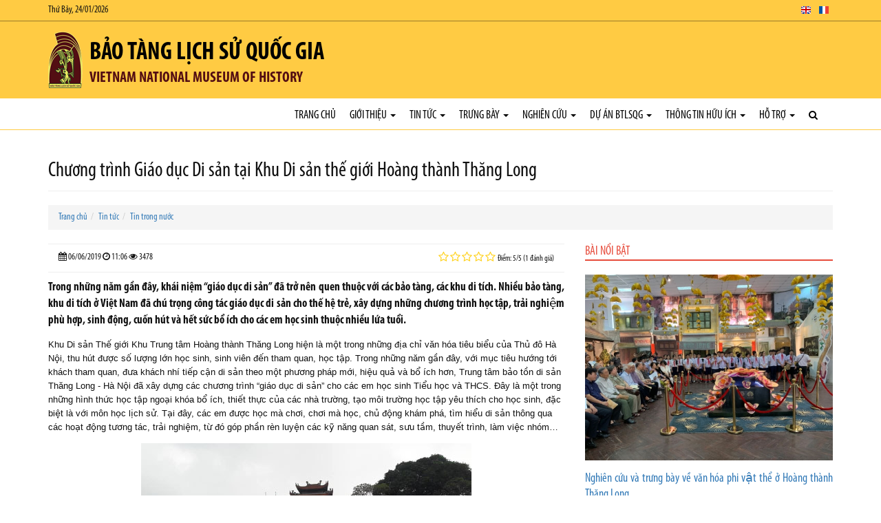

--- FILE ---
content_type: text/html; charset=utf-8
request_url: https://baotanglichsu.vn/vi/Articles/3091/70836/chuong-trinh-giao-duc-di-san-tai-khu-di-san-the-gioi-hoang-thanh-thang-long.html
body_size: 64032
content:


<!DOCTYPE html>

<html>
<head><meta charset="utf-8" /><meta name="viewport" content="width=device-width, initial-scale=1.0" /><title>
	Chương trình Giáo dục Di sản tại Khu Di sản thế giới Hoàng thành Thăng Long
</title><link rel="stylesheet" href="/Content/css/bootstrap.css" /><link rel="stylesheet" href="/Content/css/core.css" /><link rel="stylesheet" href="/Content/css/hovers-effects.css" /><link rel="stylesheet" href="/Content/font-awesome/css/font-awesome.css" /><link rel="stylesheet" type="text/css" href="/Content/js/bootstrap-submenu/bootstrap-submenu.min.css" /><link rel="stylesheet" href="/Content/js/flexslider/flexslider.css" /><link rel="stylesheet" href="/Content/js/fancybox/jquery.fancybox.css" /><link rel="stylesheet" href="/Content/js/slickslider/slick.css" /><link rel="stylesheet" href="/Content/js/jConveyorTicker/jquery.jConveyorTicker.css" /><link rel="stylesheet" type="text/css" href="/Content/js/owl-carousel/2.3.4/owl.carousel.min.css" /><link rel="stylesheet" type="text/css" href="/Content/js/owl-carousel/2.3.4/owl.theme.default.min.css" /><link rel="stylesheet" type="text/css" href="/Content/js/cube-portfolio/cubeportfolio.min.css" /><link rel="stylesheet" type="text/css" href="/Content/js/cube-portfolio/custom-cubeportfolio.css" /><link rel="stylesheet" type="text/css" href="/Content/js/starrr/starrr.css" /><link rel="stylesheet" type="text/css" href="/Content/js/mapify/jquery.mapify.css" /><link rel="stylesheet" type="text/css" href="/Content/js/accordion-menu/accordion-menu.css" />
        <link  href="/Content/js/sticky-navbar/sticky-navbar.css" rel="stylesheet" type="text/css"/>
    <link rel="stylesheet" type="text/css" href="/Themes/Style.aspx?Lang=vi" />

    <script src='/Content/js/jquery.js'></script>

    <!--[if lt IE 9]>
      <script src='/Content/js/html5shiv.js'></script>
      <script src='/Content/js/respond.min.js'></script>
    <![endif]-->
    <script type="text/javascript" src="//maps.googleapis.com/maps/api/js?libraries=places&key=AIzaSyBTb1UdAZtz5h9toLIJnV-KTtWFQk04uIo"></script>
    <script src='/Content/js/gmaps/gmaps.js'></script>
<meta property="og:title" content="Bảo tàng Lịch sử Quốc gia" /><meta property="og:type" content="article" /><meta property="og:image" content="https://baotanglichsu.vn/DataFiles/2018/11/Avatar/20181108-030257-zEOeUXRf.png" /><meta property="og:url" content="https://baotanglichsu.vn/vi/Articles/3091/70836/chuong-trinh-giao-duc-di-san-tai-khu-di-san-the-gioi-hoang-thanh-thang-long.html" /><meta property="og:site_name" content="Bảo tàng Lịch sử Quốc gia" /><meta property="og:description" content="Vietnam National Museum of History" /><meta name="twitter:card" content="summary" /><meta name="twitter:url" content="https://baotanglichsu.vn/vi/Articles/3091/70836/chuong-trinh-giao-duc-di-san-tai-khu-di-san-the-gioi-hoang-thanh-thang-long.html" /><meta name="twitter:title" content="Bảo tàng Lịch sử Quốc gia" /><meta name="twitter:description" content="Vietnam National Museum of History" /><meta name="twitter:image:src" content="https://baotanglichsu.vn/DataFiles/2018/11/Avatar/20181108-030257-zEOeUXRf.png" /><meta itemprop="name" content="Bảo tàng Lịch sử Quốc gia" /><meta itemprop="description" content="Vietnam National Museum of History" /><meta itemprop="image" content="https://baotanglichsu.vn/DataFiles/2018/11/Avatar/20181108-030257-zEOeUXRf.png" /><meta property="og:title" content="Chương trình Giáo dục Di sản tại Khu Di sản thế giới Hoàng thành Thăng Long" /><meta property="og:type" content="article" /><meta property="og:image" content="https://baotanglichsu.vn/DataFiles/2019/06/News/Thumb/20190606-110620-DoSN8VDJ.jpg" /><meta property="og:url" content="https://baotanglichsu.vn/vi/Articles/3091/70836/chuong-trinh-giao-duc-di-san-tai-khu-di-san-the-gioi-hoang-thanh-thang-long.html" /><meta property="og:site_name" content="Bảo tàng Lịch sử Quốc gia" /><meta property="og:description" content="Trong những năm gần đây, khái niệm “giáo dục di sản” đã trở nên quen thuộc với các bảo tàng, các khu di tích. Nhiều bảo tàng, khu di tích ở Việt Nam đã chú trọng công tác giáo dục di sản cho thế hệ trẻ, xây dựng những chương trình học tập, trải nghiệm phù hợp, sinh động, cuốn hút và hết sức bổ ích cho các em học sinh thuộc nhiều lứa tuổi." /><meta name="twitter:card" content="summary" /><meta name="twitter:url" content="https://baotanglichsu.vn/vi/Articles/3091/70836/chuong-trinh-giao-duc-di-san-tai-khu-di-san-the-gioi-hoang-thanh-thang-long.html" /><meta name="twitter:title" content="Chương trình Giáo dục Di sản tại Khu Di sản thế giới Hoàng thành Thăng Long" /><meta name="twitter:description" content="Trong những năm gần đây, khái niệm “giáo dục di sản” đã trở nên quen thuộc với các bảo tàng, các khu di tích. Nhiều bảo tàng, khu di tích ở Việt Nam đã chú trọng công tác giáo dục di sản cho thế hệ trẻ, xây dựng những chương trình học tập, trải nghiệm phù hợp, sinh động, cuốn hút và hết sức bổ ích cho các em học sinh thuộc nhiều lứa tuổi." /><meta name="twitter:image:src" content="https://baotanglichsu.vn/DataFiles/2019/06/News/Thumb/20190606-110620-DoSN8VDJ.jpg" /><meta itemprop="name" content="Chương trình Giáo dục Di sản tại Khu Di sản thế giới Hoàng thành Thăng Long" /><meta itemprop="description" content="Trong những năm gần đây, khái niệm “giáo dục di sản” đã trở nên quen thuộc với các bảo tàng, các khu di tích. Nhiều bảo tàng, khu di tích ở Việt Nam đã chú trọng công tác giáo dục di sản cho thế hệ trẻ, xây dựng những chương trình học tập, trải nghiệm phù hợp, sinh động, cuốn hút và hết sức bổ ích cho các em học sinh thuộc nhiều lứa tuổi." /><meta itemprop="image" content="https://baotanglichsu.vn/DataFiles/2019/06/News/Thumb/20190606-110620-DoSN8VDJ.jpg" /><link href="/DataFiles/2018/11/Avatar/20181103-003708-p17JpU9R.ico" rel="icon" type="image/x-icon" /><meta name="description" content="Trong những năm gần đây, khái niệm “giáo dục di sản” đã trở nên quen thuộc với các bảo tàng, các khu di tích. Nhiều bảo tàng, khu di tích ở Việt Nam đã chú trọng công tác giáo dục di sản cho thế hệ trẻ, xây dựng những chương trình học tập, trải nghiệm phù hợp, sinh động, cuốn hút và hết sức bổ ích cho các em học sinh thuộc nhiều lứa tuổi." /><meta name="keywords" content="Chương trình Giáo dục Di sản tại Khu Di sản thế giới Hoàng thành Thăng Long" /></head>
<body class="articledetails-page">
    <form method="post" action="./chuong-trinh-giao-duc-di-san-tai-khu-di-san-the-gioi-hoang-thanh-thang-long.html" id="form1">
<div class="aspNetHidden">
<input type="hidden" name="__VIEWSTATE" id="__VIEWSTATE" value="+13a31pUUK4d9/WLfpuBB9vVQnOac0TD/sqo4zGCIO8WpZVU3PNMINxnH9RZwIIf+uRlzslOfS9wl8qjErwlzBWvP19g+M3S7PnpMtIh2lWodjzGgfShjcRNxG1N5saRCdpOQyq4HCroPSRTcBZHRm/roI1c3xv7gqaZXvnfdvUpaIz2SWDi1sWlytO/YnbrZZaYj3If5beto+Zkrnnj4+cm/356cWIpRe8U3WlS1vH4gt9VlDLRWioy3SIWnUObWVSDvTaBPKnA5yDzh1vLQ3Cvc9JefWyNuc6cu7OV0Fulysb8HYFsHDwVaVXd9qu7NsBaGutc6vwKas1683EciSaKuGLzCc/[base64]/ljNWVQWNexdpqoAPiEkaBeRSl/CETrnHVPtzLW/pkdDbSuXwpB6ZSk3fPDPoLn68wIy3Q9WxSKrNKLTS2mi9T77Ydecmyz02NQsA0P/[base64]/qTRXv1oVEVyrL19fr+ycjRd8sns2FdHc7lHn71nBugbJ5Z5aLllPb37rO+xO0KfX/U7H2NZ2xi7FRaUttj7LJheK0Fd/zbE3n+CWY8ikgJpTRD7wPpsWG3WZGivdslhbd/WUXNhJGwD8VYZXbaCrAQQFU1W8VO3W6p3NsVKdQ/cYYxLx+6C6iVwInfqN2FnR0gFI/KFyFmgxXCBUP4B8Ovpb3lAbxIEji4YWzo2oGa8VRWYxyRRVMYMuSjKcTL4UNH+Pkt8dWKCUc6rw/OumC2CQgrHRoGzXbAJcEtrbiNMtAWrvt5xB1TjruaT5Uy0mOqMGhky+MurQURqATHyraeAi/LSEIx9gO2lAc/rwIKKspNBdCMQ790AR5y1uhprP9c2o0klayifwei7sGdGnZMB2S4hvCXzwdo27vSt5ctGK5AEahq/QXLZuvyqr7Zg4Mv/HUAzWFQpbyxmpE1H9hyJ+Cv/ztEVic0WKe6+B9RtvMv6fZcKbWSmbVihqNm9e0CVeornVgcQPVLMFy1EPfpPbQAMBBDJgcJ87kPxYSINIets9wA28ytNhhWUzIN5bm3RaaLcGO13BW433xzEAreUcrezOgJMYqNVUGi6LVnhQ6721mojfRS+ZqkP3YEAF6/H/[base64]/CVlLsSH/T2Yvdw8OZd6WJYmXPEZ1aGJi/+ANBPho31OnTMq/UK+RTwO6ukCdM+dfB4vlrT0CVyHoSxmlCRFtmWlyipa9USYGajujmYV3VqFPCxTU52ZZOO5Ulx3tK/bvmcxP4S9HciC9ewAA0mtSOU/Fii2F3wPT3D7A6j1LVcOWl+uZNZZwYtmj8RkkUamTuk4Vuwb+g497Rwy9kBhjcv50yyZ19RN145cYr9jerCXobNfuOWBmxRTBkCVMi6dwvPDWPNaxajF36Dy2FEBj2S1WEGCzH0dMFM5M4xvVDPb/eRsk7etGg1Uv2GxDgqqdQbWMN+rENm0KdJ9Ddt2d9m7p+89g9XqVUej/i06EcTL3GLBjDjUXOaGCzEBvyA1DEkE4kf+uo6Xsi8IaHFaOSSx+cZi3M9BalD1/mgdLlvKMhofplLejbEzSDjuYvYRo67w4N9jKrzynGWM2RgeyN/BbU9grp0QBDzUP0Uyck+crCc42Jos6Gz10ImXSte14nfzvyo9qQhDW386GTyDXwAtHMHu1hHBRTgV1+QHLS0ItEeZn+wi20FXBL+0Y9kER1njFI7JL2wounidTlDKCdDZqENY3FkM0JuT4/Y722pgQNEU4xDdhVzZVEibj0DFc1XqgyFCX1UeuoDYGu0PRh5EaKUVxb6vImsnCj2ZtOmScWk4SPeipzzMunFVYkL5HGHT0hy+Gl8wlNDH/b5Tac8fXsZKDwmiV9N5+hiGPMiXWeaxWVgO95ABVT3BL1owA7tDR8/vFRpJEAEuERQ0EWoXCP6sXuLYHR8tl5fCQrt2P+YNHUPVUwerqRlDVxWJPyR6cZ0mddHtQH53pUuuQamqlNgjJGA23Y4q1kJz7D9nEm946dCossNXA0MPrRgmqFLCCvV2/1u7Xuyfz4kuwO/8MRYoJjx/xqYavCRL6YfGAXqTyE8hRBe0p+SiGB28HSUnU395RktJNj7izfljyz38JCMxjUvDHjTigkAIq393JH7mUYRD1VVkGhD7yqbJhz/z+gwERT7q2R7YfoIlBnoW6DBgt7k4oAy3Sag7Mva5bCye70O55Er1u7DyDfVVH9f45K7ieuaSGab3PYrJRg9Qnd7rSj4ysmK/ybdSrUJREmIBctpHq8Dpb4+XbpTpb+E55HTSGRhpNq0CrqdxPit9Br3OFxeCcOZkELeSWB0QtFHH+M9Y1k1CXftVC0tZWiVqfMKUentVzPRJwKNvuGCdIytNsBKHnIor8cOtfbiSVhqOxLc0f9uen1XwPjmPS7x/gth7iwDz9G0CfTx5pJrArj0OvrEWcvNz/WyfYvM/IqGSffLbXY4eHDq6RGWAgrnAmcBry4OIghuc9gq458b81rtUEa1jJZT95+3iMYdJS9EtDINvrSu6EU6AOJtd+jd1Ndajr7db2K+p6FBdxqm0iAAgInn4wOaogaKX+yNQKt3KXu+HeoFngNiXD2isaQ78GNQQer5p+IzDbHgbcodQ/mp2LxKDOD2Lb/EnhryZnhBU6KsoiV3BdfAXL4fMMQnYCQ+ho/aBlQi8l4gx0tWkMc7VnN/[base64]/r05gVBcvjTLmPTQPTd4nkE71pH0t1PmWg2KTARpJGNlwvtIHHZdoS6he++OqcYcjxXLV0RM4aSDSU1ldHbZ0hoydRsbmnZDO0Vy40pLSlq/[base64]/gO7O/g/zZExFz8/4A2QC6EnmyUlo1V0qMSZaHFf5KJJ5mTeNj4LtdYvf20pG1mm0VvgAFbaL9mezx3VjlxOoTzYUtthoPMyp+bkVfGQvm+mqliUg8KcNCJ7IwiKTB+KeqBKONHMNecruopedeKWq42N/[base64]/tYA6PthFZ+HzDMFsPfGCafqMwEwY5HQtbIYwBn8QaIhQOlS/KGbx+ZjrOAW1kbjmYvOR+Piudt+y1k20bbQqE5OimttnGdWPoNUVr4kS33YC6qPhv8V/Fe/qRPMFIQyVEosiTB1VA3ehLmsryF4QCaZunAFsKTp6T2qgBvVUqc9hRr4rb8+EDgjF4q8alnO1T1+ElObvxRQkcN64z5SKDxIz/8fXYsSkVY67jfCEFmrWdeqlTdVUZclwoum3ZdhH272ybN5Ti0LduOG4iSWr+5i7YjOceZG4hBHMf+pit57810rAyw3cNL2IgaLjYoE9sSHdMzg7uGju7zc9bWou8Gj3uQOKl1+PjFd7lwiV/A63g8oqRLLMX506MkHrpd+CJ4F2z88Em+A133i0bWKVhPduXuDfALkYE5Wt8EjcpXF7bEESKYZXU5uw8vpsoNuGuB6SHwUTQUdkhb1YMAuq0SYg4mZKWyN9qcjiTnh9+i6Yabat/[base64]/1ayZAyWJVr+hHEtNkwGoPVUBcTM5TBVGNoUlhHwSCKKEXhflzSQKWPp065Xd67NYzjw+Oh9+jYCHDJrhYvlPNUu5otmXWxbrGxsHqjDVcRCqXFEUFd7dST/aeJlix8X4gjEB2UIhfN3tcX15ZLa7mb9FBaZK0og7evhN2az+KW/0AJn5wZJkwIwivz5HAcqECwpp3D8hCNnoxsgcZGdimi0s92+fUB3kAgj9+ndS8ro6JG5rEPhE8/Zpb4xMEpqUBkKC2bSZyEzi+U8onA2alKQRIAXNwAN+8uxZ5h9+nza7pNL+cUfhQyX02856D6+PCvqqxKLeE6zzgGRUJHQlEI0thkphOclgldTk2RTuxyDdReW6LQIIGtHrLZtvCNoDw6I8tbUIoyQcYPdLuftTvbUiORDb+2a/i7gTB4MnzuBaZz11AVGeTwXrWHnm7ZMxuuYNxJi/Ij3ZZnAhbMD0pM0mxpbH42IZmCRzU9/bDdLIDdw/dWU9b2eCI6CbEmFQG1l+SZ99R03ba0li+DV7YUcnVXT+X7LfUBhwe7ATHSijE316r7rohkt+/KPBKLsSAxUq+KtrEKuWexVJI86rqGUjJBpZ7HZybvGHLPI7MCybJ1KFMSGuVW1o8oqmfPGPY818L06PlOsu23VcjJAx92qGZyezRKsY6VMC5TQn3aZzmH/0ShSkYlX2AHr2Zm7wk+X4iFT4PBEHTGu5Yi7B9l6AFVJIfkL2vaJn/BPkbvYPeqsZ65gPmnxAjgmPfwtAAWd9fFngtp20tz+4rWvTUhp937nQeT68CWrbgGt2uuKchGNFHgBq88UDCKm9R4vmGOrkB2tmZlI2M9bVW25RWlETLrebIgJkBYjslrFkgEJDBUIXiT7HnS5jJmSIvDv0eIDqpC9lm9IocOUl3bfKVzofDseQb/xGaUxRX0p/HHBNMkNoBPz7G9zLwAJRswyBuCPdYW2hZnDFaKChnFsq8B7CUugfQOTmLy4eO73dmR1dvH8Pm+qUnuyftiUMJn8nMYFyTc/7sdGFAPFcwgRwfpH6nfRuOpAle3OwZcwrK93ma5bI8gErz7lb/aXjanxLOznhNPQ7Rro5FqWLXxwj2b4gAfa49lxb2N5YsNgbJLKWLB43xuJn3iGHOpfWlfX0HXBEjKksz4Nvjksy68ZZDS0SPpdxdBu/FEowzxUCqjXNDJSdL4kq50m5okAnT7glIT/D9FZjA107dfIGFO0ZAoeoPmqp/1YodLVFK8xuisFzRwpIwvjLrdYTQzG3ERqYT729AbYLif798AVDSEjaCeRWTSUTfBgnB13TEMCxSzj0WwtWsb7IaRJF06RT6z2hMPLExQ0KyfzaYwJuVF54LcNEfpNJ2ylaV0HLlyGC6P/fRlpqHZOTldi8S5NU7HQcnQgJZaQvI6F/ijWmPgW6KIAhKnodEm9V/BKcMQgUEhjQQ4JW/asadBjY3cE5nEwVaxvWd2sG/AxwMcuRqo/CWO37i+oXP/8hiOaJuXi9/x/gFD5VI4vcFd02uGVsTeVwKi8cwh7gux6RAy5/IFDOmgMXr+q9UybuOtCdK9pdc5Jn2nlZVl1L/TavNtUJTEzK+IqKJ6/HJUIkxA3XqoHJNlZQ2OTDFq4jk0ZsQBG3Uen7nICaVf7VIg8rcrCfl/4bNXbMBX364Xbqr4IKS9t6ekrw3ed7k6D/A2lzr7P8EMhCnBOvJmhcfVNIV+rK2uGdeSaK7cuH+5aNFdQjwGG7LiiSWeqE6NGCvy6zW7dYbxXiTssLptF4+wbtaSYF5Maet7fR/qA6xli45W16Dsl9K3mZDS8QwR91E+3aAw8vRXPcBXjrYAa+5FALLWWfBRwqq0nLCeFWl8d4vhkZ3A8PSxyM3dpOwRedxfpf8x8Uu0CHOiB8sO14pPCCJO3GQgMne3Yn31D0oxrN090hYliXJbiFediJqnHGNOueAaTf293fYWzZFTRGBiC8yLO7Mn1NE6+aRps0ZCNl//Oc9GNZafplGN/5wGhZrz0rK900On8kg+WxlaVCkcTYxxSol2xOk51l7fTSQl8Y2aKJl8p8Yg9UevLUbLq01tq4t4KQYSRcPua91kLXRiWG2te1HIgeWciLy0SDY8PS2e/cfXhkfrE4VJ+plCO+/u6wSijzg7fUvm9GstImL1rC4S/ARAsDISQ0i/wcv/CoMhizXRsQDutx4DbzANE5eF/qhQAM761TdgUdCAXk2kfCymqgwBU21Fvcjds7wZlCnxlFPBkKGajYvHTKiXtQ7cdRr+5nwSJNXZOTm9TwbZPQQxwxleJWn5FLKodTkB7YpJf5/G8KWnpOmkMRyGkB/r4thHKq4jwXHOE2Z8Jjs+qZ/9EonnWg3iqqTHr1KQckhCTrefYGbnHlTl4/taUaIamN1eoJJgY/wyynoACtirc6/DR7E4OQnve+4B5rPxUR8A/mHGDWEvPf2NyoXc9zZSujP/MpHPLJZFeCVRKt2i6vyurZPzetYlmey10PqeS7AZrbhGPL+aKKyyAKz9VzJ1O+rMoRZ9ekL7IVMkjG7UqmppPElMwEqRdX7ZJUXnK0zYhOB+jGxXmSZzBvWWtwJGwx+rJtSC/bMoPsAk0BD5FQDYyQ6gjyVfxMpBuT0sKlk9QgDHYTOdlK+JQWYqBvYyx9lxU3JP7fNG3dcXQVdv3jUvno20y89xL4FAKSLomBvtGrBcp6RIGU1tOe2kuYEgY4fXBTeCqv2/x+upfjx23yQ9KoY4dkO9E3KfhjwNynqUsYfRQQRHJ8Lqyy9ETr0yK2ErgyY75uo89VmLrqEhD8ZmpfplEaZWgm+ppV2alRZw9duauYabl4q3mVLoXOq67vlqmwqoUpk1f57VlgdS7s2VPcueWpo76mMpGuiZ2CUfXKRY1jB9NlLLMow1A/yEsVbmMcqMvazd+r9Y/OIC3k88hRIpThhDROjwlfsdzMNmvg8Xb22hb93MoPnLroRxTfnPopizxfIq3p6hYr+j/XvqvIfBbEvWLJD8kMVaJWt3EDd2/OKRXnBAzbJNYyZx46ifo8nIH7ocxjIaatjiS8loJBh/P0vpG4Bku9cPp8VrZKAjgr4pq8zeHpc08ozu0e/njb5+wukNh1U9CeW93xU/Z3xIsbUAGcQAySjOIZR+I3fLBgq5lLg1ZRck8uNPObX6V1F1KInLIeIsQIBntajhgJEUPDEurbThmE7H/jyQuCBnbdwacHlquAxBdgwk/sVJsW/FcuEG9HOeoYpngARJhS+huIuPoobI1XNIj3Sc7VX9FVd9+BWeu2d/jcDBSmMVFXe5fcJIHoSGUQG1Bw4YaJ8Q1VgEDNKYaplsw2/A4Z04UQNmi5XLwQbZ/2qEAI7fjqzsbeaDgRMlCjmE/[base64]/aB67AfOY4jFFWtDoawb6q+xzo7JewWdluLdWqSko6uI6h16+PYXB1ETHiHBZyP2LGybvx4X3DjIDunkYhfv4RIqIk3tvimGnj0K+lK+fpwa8PXNm0fy8M2fsqh3t4mZljLUamfEf1deJoM8EorO5mpak3rv8U0z7M1jJNUaDd8qKyvtnWqkG4+YEo9EW/[base64]/[base64]/LhSS1s++PylO9YB4sKfpYZQ8M1QNxoCBoUo804epU1yqfbHXMqadxRJYyPoSOWWIv5/bUjj9sPdO/JhIWIwrP0q7NKydWiS1A8oGaORTEa/EETaIGqIC5BFjq0I7V9upnsmj8ldjc/h5sDRpYlqVp8S6YvvueHCFpQmlQLT4Dxj14UVzYdgV2gqkmWW9tbRYNxXcIfyvHirBmtCL/f/KisNZBGw6n/cgxnznAmM1u6poVPFM9gsqGgVqkneLe8k18TasU1I2uH85SwUZrZgterTgy4g21H5YR7cTY+ngXXYQILQWNHM1ldhhbk/LB8LTZUun5+pK25kionX0N9leynx1bblixaIezeQJJNI9me0GhjZexm3bEHv4rU+K/XjISQKzTTAooGJPL3OkRiwW8JEa0dDeJ8CKuFVONrPBEsoIp6FkClt9HGnZuqC0c1oKtET29evfLgtlQYdfneA0hYVNS6+v9lMOY0OWyXqYq2GTRPPj9B/jSRZWHDOvoaWB8n0xY69quAHjc0TeU01EMeDp6J15CM7lXYLhW8R4jlpmZJFNjFqd8FV4PRmFeXBGh331HVTyIcmHjcdXTeMUqkYZ0B0eTyoeaCZ42S80Y2omn05SDn/l+XxkKCcEE67SKKEIhuByRNjVEstHUmC/L/OJWB+H2FBJHqD+gDbNljaixexr/F3roKVN6AcmSoOV+kMLNUZV2P/Wy1DcUwQDxcsa09qmsQDgWxNkmvH52uOBAWyh/CM/d2Ojt0+IdfTX0v8XYENlmhheaFcQ1Wnb+7S6M4FggIRBwnhwHUw0uux3g9bQ9sHOP8S3YSGyb44rQE+Db5Kc52tUPrhXK8v38YLNkf/oG+dFY/8fHBMdw94gtmh0c2ZdOq6VuP75pzAagST0dNmji3nXauqIowFRqAujELq30YvwX2AJ93qqlRiz3GWKpmVy1hHr29UazTaCr1+BLtvQevQkBZKrACzu+OJOZ3I/CY+38UZ4apnGW+ZntPbjmWwYVUBR5L0JTO/IeXR4sN7tvjakXwHomd6lnmcEuaH8NHHE1B98tgYbjcg65z9fvByH11fY+hvJHM1NAEOMJx/kZRD/2szY7fkyRbUV+t4m0b7k85on9mzsjtSfTgxgCqSjttYfF2slsw3ZZ7+gAKnO5R8AlXprTSe31PkQE2vS3HA19iep6hhvZ55al66eopqkIsOH8+s6+1yXury/kXC8cd9RiAaoMiMUhwJZ5quAyFZV6WnXtz3U1CXtmr4bW7rbBbPdaGzXoBoHYwPqdNSj3//smLZmZiMkuyVjuYvN0txtAHkAd4eX/9EYSViUPPxj2JgQ6lS/xITaPIsWFYnri+ISvwObQRBzUNXvQt069X+x+IKUaUl6NW73vKDiJvPggUm5Ck8fxEBRIJO/pZS59QwR4osIPaXD4Yipdx4NY9HGMD++XjTHex9T0hinGkUwvMCaCTFSBUtgSjSGUhFcob7aQsvm5wv3Tgzj6A5be+Sx6CW/YcZaxs2gA/g+uHGk7/Rfk2q40HUNtFzX9lb5ZLh59Ht34QuETppz6T88bSnvJPI8eWN8eaXiMwgPgf9WeY8yO3srz3mc0RcSdHNHHA1UK2R5uhjCe1q8oPVomPOReDYp4FzgRig2+ro37PBgl7oQCaVaqnEfoUgQNbNiGdPQcI4+bmc+wazIpWLqKA0Y1vWH8IG+xavCyiqT/U45Ck1Ast6y1lCNOvxlV2od84IjgdZ528wBZlaZGpbfJecHFZRd6YJwbfBfXB9SfvHPXk7GMUpxFy5hxyGh+gFtmp5cL/Q53m0HiU82/6H3jAxf0ArINguPC6ex9d6KzyVsk6AmfyayHWItFS3L7mhpl12ZXJU58moVdX1xlE54KoM85BwII2l7SsUoIbMsfiX+Jm65CspM4Nif3Q6b6+dbNKCNFZtlvH/frM3s2tZ5WIb41wZjasbwGeMSVvXGuHYi4E7fqs/N37ZfvvZHQyEFAib7NX0hdq2JS+f2OI2FNo9CQbdN5g7VadozFFmxaucW58QkLFVaeHnqfbnBk2bGbSOSwP8BMsNzHW9mtTe/IwKVN492bTzyVU8dthzuuH5iEeal62jbAAOiBhHZv0x9Eg34nJIykdr/WCtjHz22gXsBeoThJXQi2sTvTCtOs4TXpHqvoxFlq2mUi5o2uLVUmuKytp8uaMwmrUWUp04vhZTakPyq0jhHxUJmuSbSZq6h3wfEz/Lk5hK75BZet8Pbkvd4KG/P+tMVzoFqRpqB3TV0lcxiSEg1y/RTkYvUPSkhOarwcERcW+Duozh9OJuGjClqv1SPfrgFvmgMhPCAQ50Z1NvWz+D5ggTjCuDUiJIwvWn596YDPgeAQEMTaGsKQAngUh+K/KHzeX1S7sNfv+uML1E3WX/Ve2P9D1XexiSxdw2o/vjG+ioW2xT3HVdSgeks7D3yhPqdTGVyioQit7g/wttSqdL7B8lpNsKzI9duV4nm3gBqrRDzB+AmxgSUBPlxjgpdGNLPe9zotGYC+zqGBLtAW0fz8NEE5I4Tgbdx6x1WB7hhOj5wwd5KtgXB3dvEQWTXHwYhvW2YGxswu/PXq+s1ID6VkA+2oePYRyTmxwbxoccPXyXBZ4FoXBAuj8lkg4B3KWH+InScg89m16j4aTar+VChNAaEBwvZKEQDwcn9FX3zNeSUD05kL1aFAm62/PCrMqZhN0ztEMHxIFKhO/[base64]/oEhOD3V+c0OS7PKPej1HH5Iyins1IKj/rWSDiJaOoPIH8RleaRrr2iXzVQS3Bf0mz70Z/PicfNAQlDpYHmywW0VvEyOiBpKFC2f6Jfu91sJ+rvUNzpyHoJXOCEksoTvWmxbTiC4Gz5OjrGc/+xb67/xUJix2yeUrYUh0wM0xM4evktbLFGRbP81nm6XxgrgJDeLVkmUyTsR41wM6EbNUf5z0u/nowZGxjeFlmcopsGINPt2FmZLA3C/4ogSdMvctX8UpLkAVbnfqs//ct5Oy4zV41e6TrLNElnikGBefFJao9DkkbpWHz+22Glsns/6XyoVYLL1fbWUIZrH6jBtHjNbTAnuaRi1iA2LoZ+B1gyWpEm74UtydOvMd05C6EJaXlNAI5cSw8xXcJ1KnSgTMuQU67/OZBUP3P3+1MED2zcrVsSILzMjD3rnSPl05Omg7nOoih74mTvWV/I/wwzSwC4xupXqvZNTXJ6GKvT5AMRfH1d3x4b15VXCM6xMbVazWBYdttCkk73g7tJiNDveORa/0ylBsirFTr3VCoC2hwSlxWe0UHRpU39z/deML9butIsw6wGIMvAEsqgxZDk0QieIvwK5LhifYcuf/822o1YM3WbDVHfU28Sst3HruAt18WpYf8qjg+lJBVAVasDiQIzclzPmieXf0P3w0HRC7VgutiRZzPT+nSjHKOqWwbYupKIGaN/XRzQI1Tnbhq2XUQNZb/W5GzY5cMBqD97I4D9OUNd7oOwVsPzW2D24GSz1rXhOL5uffACKcSsIlVeM2MpytBtI2i3nyKRpCEGTSZyW6Ocq5pIrea3cQ0uzVpMJG69/0QxLHvREMqah/KulHKVSSPfPPSIL16JP8T5H1sMBBApQdqmsOYCR6X2qU2XcHuGZ2bFM0p+oj0MA0lgC9+WdxyWoTJQ2uEtGBTjwk0H33H+2e2dPH5/CwqelzLZTc+fFfoogOqvqpIj3rca5s/o+kNQr4vIsqFIMFaA9DJk3P/uVqhgHGU7EJuNcfjun9ppckJlJ7ahi2eZFcUiDIhWCY4EfgXasbbjs2LUZ70HOVT6UlY4FjCr05uFzvunIqihCCLoA1I+leH/TKbHGxDpuVdYbcqBtVl7N2BA4kZEJY7naQ1dbMLXyK5S2qKk8M/9heqA9q/On5ECizd35eTjmzMHRX+flZ3R/rFFFg2bISbpmpVptTA7/MKMd3znXJCAH/bVfrWTS+0j4CLcPC2nmVb3B7aX95k4WyUdMbI54tJ/xWaQ/zewMLHuD5CkKqfkWp6VtFXbBzslQ/nj/RmOWVG6+L4Vj6ogIMm7pIl3ou1WNRb9eISjiXcKErBz8sZmVOGJeIx+d5TsGbTDY62NY4BOzdt8AS70b7VbKyPBcC3DZUUK/cE9MhRSK2aFyoR0Eukz6UxblvS+VO0/[base64]/Pb30EAdLyZa4qsNtQwDTK37P30PZJuvYq9EJIgY+BjJlFyRAJWJ1e5xWI5rY0D169xs7CpqF4Mpu1/zsbTqyu454QE329KTD+9IIRMB5lxt7KW2sExgu74uqjVqvDF5xkJUjKuxYuWqMITZ2MKiD4ztKV46yWyfNez2d2TZ/PIVihIb/8rDbEOCsUiY0T398XJLlBTGEAGTjHlnRm390YDvW3NZItTwqeoM5g8KDxUEo7xqsFx9UD5TuBb7OPz3GBr6ROm2wT8NcNyn2exNE9P2U4gUh4CYePOsLVIt9Cs6rp7nnAuCjFwWNWZ/64r2c+ZPmlbSOTtr22e+LEWuYVb3G9hh8vNPUPk/VsjQVrn8E4MhiL2TFh9PmsqniSzup2vtiPZZDgVDhyrJyg1Tgk12UqRfCS676Bc5AeX/bEHhVziwyhmnnoYdd+tUeait9pTQd4FUeyquEV04UHZM6ZqHqnA6a8G4GvWf1Ko7dA4Ni7+LCypNQs42mSoDbRe9Q/kCzpMVwbITYSCiHyN2XqEaevggLKrQLz/[base64]/iza9xlZUtexr8LrBFzuMAg9acDHDRcrWn8Rmz5ozSxAOU2rA9iN2HvsRcnkq1Gf51pTKpvffbqOzt0pU9miLNi+eFSf/YmxjVusBQVG1Eir4a53H/0hBOtiy4WR/k0pQwuBqDY53cVg5fzC0qCISgrRn6JczgPuoH/zZtx9zDJDB8bLLqtBqBhsPXWzGV5ce+OV9CdeiUef6qKMck0J/EQJyawiGrCQnIkAde5MdFOM6qHjbfGbGCYEtNEWBLXYAR2AZGTTKp/2wsxZeviY0Ub7EWuQ45I/Wdg5h2i8aqhxk4CyWw8qO0Bwkzgwjod7OmD5hcRGXSR5XJdxv7X101YHyEeb16N0v3i6U5OyprTKaA3gv9B3oGIfJulG/4i7w9PC72JZPg95RgzgjwP8t2TGsWx3fbnNYIHiB20wwdNMsa0fYAfJ3r4nL1Mf2dGyM3vW+7k7nGe1LRueFLPkZoam/[base64]/FKUQ7wfQvoHYeDRJoIiOO6tDEDTd6EhKQoVHHZfftD6PI7kYJBf7pwp7b2XClgZcU6a0YLlA7M6z8YXg0b5pjrZ+IJPvimYPAB6YXuPQ/88yZUOLJ1wxn4tyF7YNIwrXmqU7J0M66jMHVxbLGQuRMhT6k1UhkmZL+yE7XC/YKfdQJRqb5I+qHgPvHR7lsID6YgXfYKC9BU6pPFdK1LxYfexKQaKOIAYbpHxVEDg4nwOt6f83JYkLxo7XQk28yfQVgeuaxIaXkH6DnG1exd3KPqtVvLfMUtHuXCI9mfLMDSGQs+a4wIi92i1ofkLoXJbB2gEYYZ8MOGtXqUFfowbFfVZMHNtu/scc1VXRjl5pWoas9S3opofn2aWk+6Es/BcBm+kWJqKR6MC+mql0TWiY0oZRPura2ML7G5Fun0aPLxspdp6i13/TnI+EY9GvmJ5z1jEZA4YIFVOLp+3E/TMjFckidrktTiREna4wT6+w4pCE3FQ8Dyp2u9qw4kK4nbd5f72HjIU8ivmLieAgRI5HM+CX9dzEaAX/G181AoRe7qwcySNjIcK4UVbsh87wSL/68MWxSmitdqWfmNKeMtM9NreFsFYVSpSD5FPcWJkA1o7wGiZwETXGVGaCapcnlhdV763KjERC4Vr0XFNdxWbqvkNYio590t8O3FP5usCu8MH9/iSyS1B1Uq9jrI36nWkeNzrAyA+LvkAlxaySpXa1rDNDKN1n4E7jdp/hj0sfk1X02Ww0jdMsA5yezVriVktLlZdCkYsWj/Thnx/WnGcGma88MQMSabHObyswDHyFp+ErU/QjfA+xdqyGYCkaRTbpeDQYGvp43JxsdfAiUNaRb0rFvLQ1MKl5W8NaVLfxKLUxznyBgrlfraAUzP1LlqpgJ74h2Cnf31XhoK1KKNPISd5WZNQfWvN3nEUmopJjU73n6kkhtvS+mrVmXG1HCA4znAKkvNqSWX/a049g/Tvzn5pZlzjpJVxqX1A4jtljKu0+jZZEHYd7EX250FPP//rpHMCokSyv6T2/G226U7DS8MXPmAzl+rC/+jhj5wZ0xBX05ZUVHt+SUzpNyElectcYyxkuZRKV0TU/RmQBtbI5ML5OixMRzvUffRPyZFP3rJVjWI/GI38QnVML7sYULKjEy0Hx+5M34EHVK5rX67fkJDk7GBTRJavwOmWLhKL6Lp/Xu+N5bIZp9eUbljetyZkmCk0RUpraNI5KZ3PUs8M5VLbS70bQ6qX+8iBqrIYTmTiNN91uMJIJ+mkOIT2U8S8XwMwULUSIU3/SexueJ5JQJNM7+M1p1AfYk48+WCaMqhViZSnaRBCvaLpL7PuP1HTsFDY5yRsd4+ehLAZ6XYeFVQe3a9Yoz98FSuQGG70lrn3Jvzbi0+i5tI4g8I/T4YFziv1+QAck/wIHbBlKn9R6EoWiW+B8PjfFxlxOnn4DgXnQ1NEGCiytykv1wl6DQsmeHiKdOatpTrQjHqaPU5FbxjWn4cM3ORcMUp/roNwg1EXyUbKK+GhDv+8Z35COHLm5Thg+3+pbaF9svmgLu7X2avqHmX7EdJzSiqHGWjb5z+kiY+ojTY72dcOisrp5rR6t6ABMEcnRS3h0Qwhvw/x/K51LYA42D50wk9qItrQtSasAmGtc7WkfM00IHbw0LMzf86Db6IyUkXu5zsS3tjRWjUDlvFOlfcOMXkXwAu2S2Cu79ZUQKpUxHK4Ds+xhBdnRqHCQZh5khXLE6SsgwLG578SIwc0gTNSPd/hyBhEyge5vm2LuN7ZbBaDYtcEC49x3eFRlMb5JwLGwZKLkxpx9Hn4E+dQlG3NbEXXqRzqxuroIiKZClWqTJqR8lyS2fx6z7Zn880R04KMFqDMCuhbZEjU2nP0AqDVtblR0EJqr+2KVoIJrK6A5F4BcdWlC/vLTZlRWjX0bacSC1CYK+fcVuozT3T0Cr1XSYqyOMycn5JhMQY6rCWqjvRi657jHF/f982yDnLLA32hSlwL18WuA36+RCdYzAeFAzPI+LxCuyA9h8bbf05KPl8TMlVg8ac1usDJ7fdf7uj7A/[base64]/WCIEVV7F9feDBkVVt+6lzutnZ3le4sjf5QQ3JL8+Nqt7Ubg7HG+mP9Nhrilur7nzBfIGPJRTfO6qfTlTNzPGbxogQ778eCQUnnkabFg9tUQb0EqoSy4mfMCOiT9uF9ettAtrMrgx0g/hI9yKQdeTFcloIFXaztInW+fTN+nUlfVZ6ACwv7bzRybPpb8m6/Ih8746ssNUdZDFGmytEF9lId8LO/VEM5jjMU1pyG0nbKOjgOETVlUVa+txdJYja5eg5f77/D3+OVHPyLU7XyLj1mf64683cS427CBh/hgyDLUl59wtqrqjvrNxBZ1s37a6XE1eAt5PhgbPcBt1p1+jlPn+Omd3Dx6Tqt6qr75tzYiUdAL5VmXgR/xwfRd9Lxe3rbX9vU9CDuq0oL+WdZrUGhkLUv3V6BhVb+aVXtFc/G1Hfiw+U6Ga1Ik2M7bZfTYI1y2jbiuOst6EPpj89arjbeLgxkZ3zjUhl/y1/jQAECYCTDQ/bn5NwvVpgyJtTRIaS9azSOnE+HapLTC0LgX0PjYNJ9iC7xOJliM8+h6fqvhWjGXoM2iGeEtqYGWEEbVIXNmGjInKeyh282TE1f3fPTLeF28N1xynnVPAqeFoJHZQ2yXovySuZxadAOjitkcbOXpRpAbM0+oqmEd+o/NnAIPwkHGiEMQQzN/0Ae88V3oHcy0DBH230AdBYSPjtsgL62S4NMoL07xXnAr3QV3udN2tgl65RTYVbmPn4ti9N4nzD+mRYJM9ZE8kZa2K4DoqcA71eeLPIOHVki9VDai+llrfdORf38zUjL11GJ04yYytPWc6QK3LVoW0p4dCobpx4SHaiHdlsCgsVYJGCzEqyAUez5muOnK84xQJB/3OSWOKqf8X35T+lQWR6LugxJiIwgcmF+OxN3IfyP7I/zlxPBfWq9lkfyq5evTjFkAXfbLB9O4JD1oVawoYGYJpgu9dQqwb0sKQBQfT+dfH3PoKX4R4bKcDsgO2lJRtFXEEFGkZ0Ac5Q9dB+1+d1pwxKZ49Q2P46hAfwoUW84kDBFMZMrBC7vIPQMFA/[base64]/KujF9sgn7vy7p7P+eYIEGbNp42ntjfa/bxxkJHHh3ef6khmAxjTcj5kT7G3gtNJ65uk0eI9T62xV/a6POLvPUWkKV7JIX5CR1SDSZbP55FJGt8QhRHX0IJZXaAU+p5Zg6iM4440ies6Rau1eDGs/G18mINeCcQLrcpJKpdVws/GJGdf91CbBlv/Pe1dijeuLOfUv2H9h9UBJCv0OO/KMTHcbKKQ0NsXX4EBbQyoT9Eyicv3ZnMbUmlYyrmnOottrbewZ655B1ADKvtdmo7SEHrZ1y5+igxEwmiTk9g7sqmsGKOjZwQvVrQd1IpF5HdSyO+sw/e994o/lS+Z8FN4Qiibp6AXXwJllWiTlt+iV5WcQS82bpHXkm/GN0vxgbqMWp84dEIIgMgTpiSugL/v6J/353x34V3VZJAruDkepMp2TO4p1AJDRyX8hrfBkgJjrx/EQM9zecwVpzZH6sO0M41CReHfVulMXd3xpmNDj7E0emNUbRLlxv/VPE8yErIBf4fU4+DgncAY8ASF6k8WAxim1hzmJI+5VFXnjZmZA/31lf89dkowmu3IbPsgQNcB3WWDhaUa/wl7GpVZboQCzzduCj/DUOgXBV/rizcgHbxAbB69nbK6b746nn2wC5tiNwjPXHdIWV+aZXw6qKVHMB/Eojaw9BWKIuQidpAdP9XMgZ/8nEg49GUZVp+xcvBg2/s1VMXFxYs8GWFP9MwOmxfaOrndIqIpaRH/ozidrOjDAcZI9vpm/gAOGroUc9jJ/hBu2FmZPBb5ZPo9bM1acvbnebrgk6wpTg2iT4pJY6OAKDd4GxNvpVfCfU6iOlH6rOijR4e/yHtNPXGOXvTBaX3ompQ4kWl4LryBwyfNwdtLY0/gaUbOBWKlERUgsZI7PhyjqDRV15hjf20BqxLDbf9F+43IJObemqMtRtCEb601RPwK6U4/KDnfTsNSFSEmE7sLTFHWCaOo3r8C0S6VmxCof7da0pRJM3gEaGVKTbU3oyhZx2oOXE4MBxKXvNsk4WxdVLc7978GhnW7d0sf/xGVwwVcJvL4w06rozGBWQS8CIkvD19FKgNwR7+CrrnLtLgIzHOL3tJpYxSZSbLU3WmH/RSWWLon57ksNipPo0m8lE8EyxlPwv78fdXi6hIahohwT5uPvmJ3beSGhE995eXtTGhqPfTjCxBfhVPgoOGaqSwlBEZ5ozuJSjuoFzwX1s/EQtbqn3rLUb9p02OR+iEXfMDXiu6PDeN5Soo9ZOwy0lac64myVaJa+E0GCQl3BIko6tHYK6i+ttxgE3s9LjCzLZwk3hEoGB84eC+4rQk66MWaR7tB0E+UpT/hSHlmHz1v9OvgBzQ6Iw7kxUtdN0/NObtUOwwPYka0wKkJO+2aIcMsE8gwHiKRGGHgAAIc93WU1DngEbWPtZpXZ/+zjqTYswXlohgJW1NT6lZsH22iPvWpUL5SRYbfSyR6J04enaruPRQdfiDtwvVTOc45WUsR3gQcRJPww4YtvVjQDBgtrCXvwxscm/4ZHJIOvvamrwpPZXsTE0s9uDzC3/zVRkx2ZMBWjJXb+Xz0Yu1iMtpanKiCVoQSWRWShaPCqODPada2JgramUYlZ+SA6c90m8tOJhMnX9soMKv3wWYoQLCwvy46JFEhSL/GhShxPjETQYSvQNmtLd+1tS+Iki4aKIANrcgWP0UA+INTUeZhuJfZNp2QB+SPhPwcAXEVHD4Vq9sOeW0v3ljMab1cNorGkFZYd3hO/HOzHO1dT+lMCRmpUBHP7vND53C62VDT3RE6XfywpyinbnmWwGRfJJ+XrHgPvMMcZRpOJT+oJ5i/GWJjgga5WY40ib2QLwqhxKB1RunM9yboqAorkKTwonAEGfmiOZnBOoqcvybmKi9qsqC2LZVNMe68axuidZBrMl9RAjBx2yrY2Z18ByIZmv5f92iidcFbFEZv1kzaq3dzgX6A808Qg/5+DUNxnFm/GvzaxALsMX2t0gO01BXSaIUUv7Uw3EMS0HlDmIlf1EBXT/kRJLIerkzQQebwbERoRIw6STzMvJjKMazSBi4dNz+rpCU5VIlO3/PUYZxhKgjErWYcaec/wN/Ne62NMFUeAmsoq3eHO0Cl0ybA56jXu387Nlsge7ozHN+//A/+vCRyKwdufTPlVSGU276wKPh3dFAdQXUBQG6ADJ0hC9WRlImJ2bYmwjYB5Jt2aW3fSV0WywCzknCVFuzW0X8PvyZTD1icXA1rQyNDnJGsPzyb4rfHkyLi9YKH2quzCT3D2hJYI/C8W2MuCuq03iPc+kzcECOFv6iaaJD8hTdeeausnrY9qQ133cbgpZHvGKgQpWfet1yWxeJsC8FTQR/X3FJ5VbLFUGtC1aLVwvTuzrbPhsiBXQvyMrDzJlTz6F+sL9EQ3EDjh6Oi139sWzwh5j66fLcRVIQ9BnD5omE7LRv/DD18ZRXyyF2udUPwEky4M7LtG5cyAc2LYEjo6miwP/ExgXCJvkP6DCu/7ENCSPS07Lc+g+/m+7URm/E9GZ0jgr+vYD5Eb4WuXLtlr8Itzz4ZwuhtC+tQHWuRHARzo4dBjGvkcAa+mvAzZqgFDDSEY3Dzz6fOY6yfu7H+FLSDyzcTWofDZ/078DlbNy4Hz32ZPm2kBu+25LDEC81dun1vDxxc/DW+CcGrloFBwVSi6CjXcuZElS8cxYSmagGMVCDzzshwD12ltm8/c8OcdAKntQn/E7lC+QmvnusX4FalUXtA2CZxSWJ0rMKrHxHnCtohPT0F9qgQkKFhel3Rc5IZq7NA5kTDyRvlPHS3Zqh5yHhfROEuC9myxu9vrbec/36rTcsXppUGUxswsKn4uHmTwOSNJcfsfDy6BkkFxgJ0lrNGslFaqrnuvl92cld7u7DNZwOZmTYysBX8+CLTrocWJTUS3LeqmzjDJJ/kjiSW00iUjPyIdJXFFRP6I8T30S9BVaT6qm1Esf0Va4PUj4kfGdEdnNGsRlrunPxh5kvPyeCM5gAz806QIMP0GgsRAGCfLPI6/BQh8VyJL5y3gJ+WyFciIFlh208NKKbNaU9L+BQ8x4Tc3X/xAvYLdNT9bm3GkMRro/qpFdJMZUc7eew+7/CshGDc+y6eQwfmP7Y8kP1RT+lZPqBZG2IF7+ce9JeMIBzlg0tv9C2TiAPx/9x2Pr6LnH/FuMKzO7W5gp0dmWD/kzT5erlvysfG/[base64]/[base64]/NtWvBgA/la9JSgvUaVYqh/0riOwyCMki14CaL12p2TFAm8hAfy9HbzREWBwJ9ipTYjaHpur3q8pepIZxncEJgeCpJrHK2tfL+9iRCnEAWNUaq0sO+/2Sbbr+9h/[base64]/qEdOJmEgf0JXzr1D6MVK2r7U+xl60N/[base64]/4nyv9bWQRV+8dvyAsd37wc0vwASBARkfDab2q49RcKHeRVtYCMKzkm6UkNzJkdxvhyHjncy8FBCWCG2g6BRRe7iZaYwxJLBEiMCIq3NstnYXtQAomcR/tVAGAwo6qNW1J2/eiZw8jQd7VjryhmSk+dsg346poxnNlJSUFUVJmpaiN/mvhPFi89XVwUAXoNBwR94BK0pKHdgCApA4RPZb3kiUD7k3li+LT+iZ56Lx/u8LqZcbwF3hXwvqPPEJr2j7vOPSlJ+pvoywt7sGuNFqVjIypTYDn1B+b6OTrIO7n7vxCaLlVggZ1MeVdyFXOG3IHbqd1JVIhQUebAvs8qk4cdBB8Oz60P43edX/I2c6/KmK6PHoBrztKqX6NxgIaBwAqqBYSFyHNpDfF1qsyCgA2uSfGG5hUvNkNQMqSDSP6IbIq4iDGfp77tp8ATBRKfyoF7lJCp3Th+cBKE/YeWUDhXsMqXGzfqPrlOPtl7M0vIXDY9jEdNE3z9IjwbUlSC/alZYdjEHrFxVSVMIkFCEE5V2aOE+D56wvzN6Z+vCzL97vtW7eRiocP7f/i6i/c/4FvJfjWSzi70CPJQoQXoMSLzB28nDlgRUZMHTJEUly53GoINalvXVfKkeFe8JUjR7cxb52j7D5R1yujVmJxKB//PtrXgQBKlVvIlY5zpgMx8qdYFVERgtGW6dQ07YN6En9griORwuhzcv2iyc7ElWyWvyd3ncuYYIbgZ/Tli+xlrafOJ/4f4nOHGjyMfK2urGHBO8nBoH29t6crGcbW4P6O2otFcE4m6HOarwTxtMCm70p3LoUO/1SCh4rBpE03iOzokoA0KOdiBmZS5qDv2wHM4gUN8thgm6WLU+Q9OuYWINxo4uEIf89t5/pCx+U37jLflbh4lO7KJ7NWrPT7AI0SDXrUu4kxUBh3tvqUY3qGgNbLlvylY5oqCFc5lM0+QmWHgsmYtVPRTwNFQbacoFesqXA1J4n8nTEp+2E5MvW/VLIOcKsq8LoqEUqZhRP77bflf+AljpiMSztaZ4vb8eft3U9G0XWTKDbemVw56cs1ObnJKBCinhnx3CzQ95ttvlkJRRXC/4Qdz646j54b5If/AWSGWrq5sOLXPCWP5YXmHHGGGS2unPhCS+Q0+CLtMlaI0EPdlzIop+KEFg/xIJGlZgmfigicDoxgNMTipcOjnYzZMDM2SKW5AdBIC+6HAnCAHbbiw7eb+GmGVo5BDRO1e6LqVWX9sqNhUqAmL5xLPKJg401+5mV6dIe8wtDMcRNU4GZBih/1i8v2wOcqk9Vplu1QmdN/NLhF/hGXuB2c/yJk77hkEOVIbLbPMqzAXIaYs73j+PnyztT4vStAYrN6hsQ8SjlvhZwQ5KfdcFmX7CyDmEq3RCVwnvUje0bpFoNskEtsLbvUtXx5/LOHUT0byvXULIjGboIhSM8kgRn2VoO59fqignnpha9P28cPZK5XJmgACDsmKLhknDXtWyeeSnSuDWpfClCIL/UaFGUAaXT7IcFTkIH2z3b8y2UbFYcv159yDkEQRWmMaFM28TtMZseOUxbehlXwm8fIPDSzYKurpUJAQCOUOcEW6ajazZ7C1OsgkGNyCEA3kAKI2gt9CJdJxS3o2h7eNgs0mc+sY4w69AGkDuLaH0UQJz8H/xZdSC2exmlweFpEskfPS5s3ZcGSG6M/rXcpr5d21EU+aGhT1tDBn+NNrRD7HbGDyJrKRwcbr+JkU28SdQplrG5BOafHbZglb79uJeh+ario89SemtpaXxaRmiaZwRkeum1JnfpubsR0uWxppKkhiGPdUxDYKFYijlPlCUh9h1NvWUUDZtZzhj2aWHZi2UgRjK8U6r87KxWt8rY2Sv3qJ5GHMe/giAQptXCsM4Ynj2s0N06pEReilM/Yzny0AhyFcyiARd67JenVC/AcgUJKpypM8Qv+a2A0yKItWacHQnRqu3WX8lFsoIe+pyYPLWqRkAxXitKk++hzlJuDNInz8olsSexKi1qJ/GJaDCTz1wnEVoKx3elcHo2TbHEE8/VFhLIYlt/V1LR3DlXSGSCgocX3aY/hNbc08Pe4/65zUJrLxCfs1nX04hawxyPzVIebe+0MnUHBtnG6GSUPR30H8sY6IUfvmgsqgUKJC+DPC9SeeVVQvLADMRVMe+da3ERbxdXzNUU5iF0qHpwHR0Sl7PS0q+qlYadP3cPkLYrHYilpVOiqIA8V7r/361orF+zrnk1j1CLrRJI3Moiyrv7pcj2JtnICR12mGX9VnrEJRZqCjWt71xNcYKGusIvuW0bgBaDaHzSFQML2brlj9pvFtz+tDWUYA6+m50oN09d3SUQPKIstk/0HbBu7PN1l37dVpzWrPgQRHod+u3/nmKvyIcEUDZ3sX+MWQleh7f/DlgMX8e3Yh7QI9wbeht3j+BomBi0PiigLGbtbRQIEUdLFDC2EfxwfXfSf/bqmB8EEI/xbdXiuJ43ojoVwTpYJetUc4SUyZvOuf4QozwPys9zdshrahz+q3PfbZQ274qOvLnPfsrcAd19ujcFnv6LMu/yslAl01jRwT5UIEmKXaquJHP7ggRgahhBHVaPpdb/MrsrTJ2E4ysrELM08HUmFcdmoiN/rPh/+o0bSYa/iiO7piAUIrhExKjqaLHtnFkKDyRPqFUCwVrivVNEzhDK8zx3S/f0P1I4ofHDiUKFW9L+s7N3QV4nFgTt/tXW9d4O9y6a3KMm2TTecfBOdLL8Nue4u8yV8jAXo6oSg9GeAEEoM+7GFOfXGKFQMUOWhAGowVU8a6QSPyWYhjxwCEdoYGfQcT05Amd89Mp36LiKPoueMmbr5yyGS5LHjPjj7zBD/[base64]/VVfNVGyaTSzCVdLbuPBSQCDpoaIcy1OzD+ksGuEcJDvLdMJ/f+jPDIWHGyPGKrjAhW9aZkMnfMQ31FEPkBeKkdcu4iGCHQfgA+M7D7LsKwRqWjXO+kJ8uQDpcL0ZRB0mALYt+8wYk1afs37bOaDyb4ZBj/6Ouls5Bj5W1pXbW0N93lRgVeuse8deNe1khC/FUow2hmX88FRI7446zWXjXiq37tO9nS7zSyN7YHGYvx9SkHqmBXj0mO8uxhuKlnS/cIu9hE1mjpyqfpQBF44gv5D8RdL19v28DtGoXQGZRYIQERrJ+wJihTVD6AX7A4eFHb+/ApJslS3pqiJ//u6KdaysYMGAVRt/91NeVlvPpm6k2kKLJMmiYgNN6dzV+6lBIRACzrvCFYdVQS1Rr4q+x8c20fj5tUTO9+a4JCl285gyxnq3rtiI4zykxgNt1Rwsxv/9L+OLMY1GDo4dLhMTst838rgl+3PW7aw+ujMH/[base64]/9AZfpE1cdp8wl/4RL/wyVRE8aR3HXR9crvhyGohVnVGVXC/0fUdubNzk6ftZRXTg+qCaeEN92nR6VLLpOocr5+D0bgfYNNP53IZ+i6xMrTxTOxLkGmISjKsEdZ/9M41g1h9ekL8sakbdmvSF6mG9WUdfqEh5BwyRxaGs5PeHGhqewwf7Z3ZesGS94KGEamzOEjh5fomtDqRXuNVG7BLsaslrDcPPqKNeDwxoLrNbJg9XqBsgzlcxqmth3vQjX8VovnvrXiSgU/1tXx5bJ9vDNdDhKdPNiiMk/VcKN+PF+DadoXEPK+VMY5P4TOGSaTAk7an/xeqsCPt10eexeoDsanPGOXWyJ65cVJld6kUln/q/JAB/yvFlrnB30y62YJWZYHnRbtvkLh4FpAp+MQ3rH19ha2bUbrK52X7E/amxgOu8tKUrGZ21Az2bNqdJ29drP2djbXBPB9w6Yn+3278xrpq32TvMODigChf7AoifZC8s92HZuLdRoXBgumBbstPbgal5p0mSFZQxxawh+FOGnA5hspvRNSej/[base64]/oGdd7J5W2nE2ZhiA5WCmZhU9IXjXt6P4MlyML/MLyGA60WCUENthSZXhxarOboqnqo0idv2+KwYVm7fDIoaNhQBJHd/88PDjDD8FocHDrXWCgVulZ0T0t+NbHZHNeuDXSci0RnvJ0V0RIG5B0VihSFXSOl/Hp1/Q7wA8HAqO6NuSW0HKVx5Vd2bz1TczqMTJ2j7DcMEW8tTO5Swsa12tO82IJMwZ72n8oIUCyaNWVmFURF9tKSfQex8kOrX5oesSsJgvTq/ADIvWqYqPzAjbOeOuWYxGXSMWrypWMT6n0X98LdUffT9wAOOx0S+Nh1AvUm83Cdr6zkFZZ54MYmjgm2EJ+3oL90cLdjCAuoqa1vcj48WVQ/jvWxkYYxx3x2beI3CwJRlxgG0St0y9awn62wQVFxSqbQprYSchoa8VgW7RxivUvVksppRDqZZxk5RJIBvNJzAaMoqF4dJJx0n1qjt0LV29SA7xJ/sNWw1MlVoTaxnVtHyPZHhiZwi4ZL1Pymrn1nihFK3Q2DdjlpZN6F0fRDo2ctd+4sUiEEZtCvC+2SMBgcT+R6RXWC5OnE0YMlIFxw6+J8xycrMhAKjlAnPIUKPT6/X973hLg3GXSWe0KjIiB28cjHtjkrzkgCDSuT+lKjtXwixlOV3EZuqc8tWceR4YFfD8rcwUdZVvTkeT6Ti6cClqFiOSAER99KIqLEN16RqwS6Zs3fjlJQK9Cr1/yz+l5fd60Fs8NM3+Uy7MHc368aX2K7bRwprpE816uokY8ahVYTjDmhgf59qD6JT0kGg8IpztayYZhvwpgujrsnOaEM6xAEFwXNd12Nj/kga46aL4sZmyfUBT1Jd9/CVFVH6nVwHgscY+6H1WlJZM+4dk4EtPdQ0tyh0Xclt9Dk/jWgdPqbOulEOmL/n1QxS4smjgFqVb1LrotKpnr8o1ekRk22VVZoKhZCX6gE/E0VG1sBkRaAebphkJzXXyeNUCWi/fGHNl3tVAC0kH7MZIBiPW3mtjNJvZreaq9lJi6UG+xn2AjWERFhyRLYmyCuvRUztREVAZvOgVZtICmhH7qO/qYk8dhHENrtdMHQKQ+dDMAaWM7I2H+FuIIzUhOkd4zbWJWTQVRA4AJzSfL5DsR9/0zxlHVPvRRTsS7C41YUYMOBGE2p2nfbZC+dp7DockS4cdq9Pj7XiN6rDeD/1ub5dibDk07yCamcNMOl4U/r0sPKRZqklJ2gtaP2hCxDU0wVspQRNnRAhGu8q/nwfjJhv3DHiEqGFpIB//gG00wN7zWxaHBcgeTzTf5T+Fa1HlnU0KOQgdH0zSm5dDn7Hv9pixvYs6G9IYYH3pmTJ+vsNSl5c6jgbV6xBnERNDZLYtqBlvWAGKaq2ojHtGlKUQRTyWTL6XCPuoWCnAxdx1blIPWTEkRfGGOZs0GRoWn7XYEU9mYwoZEaDzEuP25ZIpIzTgPUqAT4kvh/dF82tFBoiBSsyIPBNwBIkkU8O6jEzGGRvTsHNnqyb89p7gCd3R0FWojcDL8GnQDOMKBFcgIHM/Cfpl/9HO2xbVBZWdHMxJdlcy0TSJ1lPzzwu0kjaE8m3PqUx/u74qhpa8vteoDHWiEkM5KdaoS8pjzDbNrcEI5hZgnMhLrfU67UfsJdbNt5MywStJvLibLpLSYRnURORZTxOFglZrxFHCNduWK/HAnNJwqKt6kG+rzXZMcIHPFPl43evLPEKspK3eughcz/FJEPoAGowxiDuZpR9hG5hsKq2OYdP/Poo+F4bTWqpw0lrILAQK7Vl+TyofQUlaq1A7wPkLC19Ed7o/aW1fnrwFAJDrOCfgSPp/6ZrNjwVs+DEIGnVP+Yk4DIm6R+nBa1Vwa1+wX/joDvlx9dURKA8dATkJG0B+4uHJplKzE6pw76YTIV2KJ432pHN/MxnzyanQdLnBNMwmHkk059tCaoWPqll3O7VCWv1iaXfe2+/bCwCpaFuJvgIEofSbuUIqh51kquq6SHv6ISlH1tB7BsICU1zoM45uF4wTjstT6fZkA/6CYJFyNb446ukN25qDKsPADkm/bZuMiQwUeSr0t6x59flc7akjlXTQbUd26p2xTYVLJvtVYTn530CAgH2frq/ahrBmF8p93mWplyhjyIACN3ICH3tn9Sag4xSuaaQ7DaLyOXLml84/3ugjSyrh6E4Xs8exArGDkk+/H5oa8eRtzP61M6Bv8njA7wSPBA7RT1IUUZ4kMdVtTV+iZLDFURhMBa2WtCgA4isCK3DV9Wcmv0my8eaRt+K0qQND7wls/YQgzrbFScuN7FV0pvSFuWHXUwZPjCgewbxpeIDFXqp9w4aXuEGjvEydVOMH673MfdfIVs0i//[base64]/6DB3jaxzvFNVc4PYvIs6n/zhdoGqoWKL0y7wPe6SCVp39R7TlANuThD6C2+rELfBiP3Au0yKt5Wn2tk0JOwBbn5M1q0BFeJLZRa0cNvYEAkWbb4dhh/q5HOvwHjSt3KvIG8Cz1dCQEBGiLztMvjJvRJpGNODAW+loiUCikC1hnVfShBC35Qtq3fJ0+8+VQa1gYQu088iakRzfwACYCoB/[base64]/06c2lSYsI8D/oLrmQWdzAleGY/uNCDTBItBBbvfHXEtRv5TVEtUOSsOMTJE5KPYW9l19fWMjNMsdu8MarVJswnrrVwJpTol/RSOcQKCIuZ99iA//zASyti2b9ZTYfCu2V6DCPteYMG6P9RdesvV5grO6iqmZgVV7fyutykHf38eJGWwic18Kwa3AlPJFP52HutvByHtqRWhUEH55zffi91lmJsTSiuon9T50pWI9MvPQXL8NSROv6HvFE9p3SeTW2dtqZtMo1LJ98OKXI/ZsoWrmayB1uFjtaAljOIgQeRjMi266K0UZijgoXgBiHxL0suze9uXkcJDE/vaFDBqY4kerej3hor8sS9vPzPvLE2XTat6cggrQQSebd/Z9/RWFQ/E6IWGB80bXvzL7Lsy80Tv2gmZHv3uNjWoygmtx40M8EA6TbuXCQex57kB0u95+vKaRxzDzqzOGgn946q9pWpdEewKDDHuKRi25k0CDbjYVqHxWi61/OqOWT4UxSAntX9F+zG6U7iPDclaC1j0zb74ZcG4kX38iCB8uaX+F7IaLBiq5aXE3qF3NUoJTjWquYDRnXlMKfwbYuRagkijRnpj+8ayv0d50tlRVt2vbJ+/q6IrwEWBtlijkO14eIvPUY18QcIkrLMlewmmUl2ZjEh0uUVPPRYjswStoUHrAZtjot/g/pezRq8CEQdjMrN4iAW6xmtv6rJqQdlwCuNYJZrEYztbysk4wRqC5tOrGMgSSvnVtFtD6ryWuAMYtuPnlMVFP/sNFTnSDoR7hbx1WHndmkxndSwZXmXoX4NGUy1iFk16WP8fk4zLcUuk6rmOIQIcaGS7lFYGUk3TVnMFakEXAICiG0wFrrZY/fDtyoYPJSfYLJs7oxYU3b4smwNm27bepXAamnyjUkkSPf1jXB5NoEpZ+r80DyLG9Ucf0lZUXUQZW9ZMVSQ+IQztAoBBqAeOOLRe7e9mfLgX1TciNUYlvskF/nfKd0r5z3mhruGbFQ6qYpXwgHjlYg7XYB5NKFBNfTuAFq8FG587oZ0rcmW1/+5mW+gkU0cl4/4t9C+Olu++VmuATKHFOGdkU7Dax+U5eQrU8ZizoTx9AJBxmZ6DDE2mpnJfCnRGMH1IgBubJiWFkyKLiDBY9O804jLJ59CzuO1nuha5vari2iTT3ba+5hq+hwrQ7ocneK/wVr0SWV6WX/ZrGnyw4ajzUFZua15XaJ6hrogyX7k+LA7vNJTtiUH8r91XYTTF1YhNqQf8j/mX2ft0CCTuU5cNARIUt+8q/T2ZdMTQZn17fSaiVfWDUN18Dj00S4yO7+4XjqTL7xkviBN4Gm+bubQubZL2nVDUKMO6tsGr+VIyZ57QKL848ZlujFA/CTIZGMboHMfS8JxnaochVHSFdpayyVhEo14G7wrQuzKlNdNNM6MnsJF2J7YzwjHMTy2da6KhZdJFNuG6e0hPCAwKlfU4hGi54JI18b/qf1onRokRc6BYcG7ak/tR7+RhKkgSuEya2N7oQ/qm8I1PMRcaByy7wVt5CLQDbdu4xM1731rpMFhqttIZHVlD9tm7PU69baZESGCHbWyNIgGB8/1LHGCbZKYqIaVYaJ3tFjGGvAn3+b5mZgl5PrGwKZElf7PzjogqUnoE7Iy2vOR3cQ15TnC+7yJ+Q60BpyOiyIghCspJcC6ElJsadqF4yxxKA0AZO4nG1NebbFm1TF0OmQ5NHSO8OIbWk7wnS2gJ9dokEUg0cIb5EzfPqhm3CqybqfLos8A/Wxw7IkMe77X5TUmD+YBD6cZH+ZKv/UP3lmDVc7EO53EWzrSwDopYXVnqtkAY1UZK2EiBylKKA12OArenVqhVft7DTzo6NCjO5WlkUAxfudJVm0sAxLYqwhsqWMkIGmrCeXZV+UdbbaS8h8co7erskm4NFVHsO4uztznOrad3pT+0jz5EB5bZz3KmXv6c4uIqrjL5DLqkRK/g+VZ6QgRgC967bj/gg3IQ6L/a9kcjU3Cf6e/bV/rRwLWSrGetmK+fPBvyXu+w9U2OvuyfDKNNAQ10xRmM5vU98d9CQ3ljv1qy2JwaSY3kEpkINYDP7mKJm4mBy8CFi0L4aHDvwbg4KaH3bDqTUrVYmG/CC8MpP+AsQejaRrtgNMJXcgJ44RnOzhcpW9BrUVpznX+p7rmuK+MVa2YPmsMzwBaUel0/0xN2WlOqE6S7EbTXMOlctibBZBZ4UHa0m0eJfropGp+snoNimTemMmM6mDmZvzHuHxyfrAKn4/MMJRST4spzkMICy/rzZH0Mzsud/pNzGxfon7+hXBR/fPTC+fB5zrXATQmtf++gjRmKNYsvvPg69FasPq5S4UJrpdWvAcIWMbgQm/dlZHekb82P4/PwiVys6U6p+K+2/toSawfKamg+PEBtZPbpcL/lImJI820sPCCx4WZqBFUymitp+vhNLZD4/[base64]/5AZlg0XP3BiF8lDv9zNj80amyly/[base64]/D0xFGLfISkmyJG3ac8O2J2CbNrkS92GPVHdtXmaoof8UEBcKnxwZ6bXfDBzb0dGB/bXD+t8awkPc8rK+4KMI1asQ0HUDusG4yQ98E1T9lKjrssj16BdRnQ8qD6gTVmAnegbnNnf/SYOVK7JODttDlcPkZg+FDBNfnOARXv1vpK33/PEwTXnabN45eTxeUEbbdF4hlAJFIGGbDg2I0agOAYTYwc0Mj5ofw1idAVIbTpcczZl5LZQosvb5pu049D/XkB3/ZnXzzOwrcCekknp72bhZkxaeQYkKVvXV14paxy3gsu32KFPyCwxqE0NyKArEis/Xt+Z9m2yrRoZkMIf15sAtctkrvUO72/RpgJJGuduvqzo2XLOoeSdae7UUiL/ZEbvDq/f9q6WRGngXbXlD1hZH+pEgu+G5dxkYCYsOdfw3KQcJjNWttxtAI7zhLZ2ooqts0HMVpOxeVUsf65SoTDLTohsiagXpOCKDLKpfDPfOP87JjYTfC+lcO05XTEpWt2JOwH+2P8z871R6vGU1dH0QkIEMHtrDiOdBQUCBW+/cVmCJCYpUpYtRtomkF+cxPL5liCY9btp/FODb8rIC2mdBmuQBna5JyT40fiITzdvJMfgSDn1kX1ucBd5MMrXu3qb7pZMLyS1juhFhuMrLbrLkdXux1KoBnFBGBuYsuzd5VBiRmD49U9s58ILKxf+yx4WemXRFjf3lceNSpJBXPZALzxb4N+40K/5GoWOq5UPerc7KBrUw88kbrnjnUtSOy7Z+yPQflSC5Ra2oNrUpe14tcJz6MiuWQwOGPmj0hZJbjgOlrvqa/l9cjdDi5CZjUZCZhx4CTQ+IWamlchxEhwJxEU56Ib5RjSyPv4dtal7nASJffmNhZSNvYNDjuSfPLrY9zn/fKCVjr/qovqElfJjvZ7/7lTFTn6OGReOUjpUG0/fSQBru1mCKpE+Zg9S+ztmNuAbIcIFhb5/p1k9IXnWSZPFklFZDWSuCTI8N+Qh6MIJGQvHLBDOucH30ZBFjXTzOxEB/XgEdXRVS/lN3453dkSATn5KI5fdI8wngpa8d/nv3H/JnLuBsJV4x44HaJznuhZ94XVCm6WU43wXkcbvLFQjLg47IpqFIpjviNzxW+xwnpXHQs446Z+eHgKcYxLOshKafcvaPpSlfM92cK2cMgElS5wFdLid2e5ZgS2P8dNK+DM+Zmt7XPyz+zeQSLXjEJsYCvJ6axnDTfmUf5sXhx+mrkIZ0vz+dknU0CV/LMJ9xS0K04QdV95YQzCk/kMlEiGCDhWOjolHXNmIMI7zFTAAexagjGfmp4cQObWjW/ji/viHmaEzWPTr6O3o7c9yN6V3rTtTMSOjLOSRC3dLmBr+WoAfscXhqEpJRgWdtJvDb/FEmNsDwONS0s6l4/Sm43JnPbs8ISoEqHAPZ+EqtvhO6cUeN6BZ39WpRK+SgSYQXOpt34UFunihF+rwuNRnFJzffGHAmWiZ2D5CTcmFG5kFHQ/EAtEHUerJ0C6xdiNXV2MGVjZ7hjh5KEyLqCC23uwOTqELNlAmRwl8J4TnDnEpWrKWdOAzb1wcgVDlAq8G3dJWaEu7qYEKR/[base64]/A5VYvAlshkGYGc4kwR97CJ5tMvp568x38wXEMN0ZxjKTbq2Xir+TKY5AKDmX+k664n5eRLZcdyhAB9vvrnRzy/y4RvV1pf0XMBLSne6qCrcZVtTwnnKzcyByOS5bcGbRcvpgr+PKIcvSYL3AX3Ca+dt/pMJM/b7Fw4E7qTajT3V7IuTDbBM+MbO5obp7rU4vN4otiHYFxuoPyxCfprsKRK5yhPVqIGrMhGTVBWzux4CTNc2mQ9A3Nq9el3MwnMHHowS+h7BuqoGu5hRSplRIGK3iLEH0v5LK+t4Zu5ZlWAmrc/ZT8tHEEj0Hg3O0ml4GHxYUmKgIKXQotyvNtRqr6wiP30KJG3ctzKauG+w5MfbegerhMwMgn7inaKbf+EAbbBKG3q4cJVW0WJS58dV2BaWw5U4POyi1ngQ+ag6C714WALckiJBd5SNEaasAvjHv9FPGmZho3jKP8MiNGX+2/3AnfOUWnIdweRe2MXnp+J8cnXfqL80hzfp0XFYWPCWnvd0aoxE2xkxCYpzYnrKxMD0p/oBZQAn0zCftxve0M9G10fnZn88GbxSD5wf+33aV3AznyU+Frip/iv0cZ1AmIJbjlTWmgp0mf/FDLTJ6+Qfb1SFEWXV2vZbEimnitUXdZd/zst24HdOpWv8sxzsUNwpESzGLoVDjI5iemelHAQ9BPPr8StzH8YlTl9iTpYLWls6jeZrVrsnFESiZ4JL5Xzkyo2n6ZU9tXkjnYi+fXXxayOg7rWWskrc3uE8sUVI17LTo9NNScL0xhIuDO5XxtmxJtd8TRPEGh4Uwy8YOjIaMTXkoeC8zoUPYgVT+l7bfD8llZU/[base64]/2gtkuSFWaCFegRfRYEeZh0cv6aL+icUjvassUzozZqJHI7L1+eGImTVNxsYDIny47BnJlACvWDTQFj/KXvJiXEUY/WDALgnG7pIFni50ARHzv3GS0cyvi7E36C4jtVRrjAUw5SVhV7K9iBH1dH7yoj4ZNlE5x17+TMoxd7gyQwHujp11kB2vOvbHm7EgdjmcTSOBK0cRK3InEzx0td+yFYHZ2y2qDhboPMZrrQMw+CEXhybS+LxaV+fkAgJzWLev9w8arT/nJJ0N3c4MtQgLXqJmAn8vCAYKUTJ08xQ9aejd0dHuowJFJNBLPDjYKKxJxSnj9gcLCNUeuS0FNY6BgWGatIr2IKkah+xxlB3ekqglrqiDmP7WT+19cz0Hx5zSC6k1X0yh7tyT9FgYTFBVYt3LPrV7I/Zphq04hpnAbdYcbf5wkZIoDWyKPBAZvbU0Vl8STIry2LxDQmY+4IQHqqCI8OFd0hx6m8Fg53t60RISHz33Mwou9zaevRnFPet12/M78lyPaKhfBFh0wKefAFEYvPuQZGAo/bWkDo/duWUdgU0O8m/Gw04ZEQJYhaDczhT+V0K/2NkB/N7rCNHQtdSUXWmH7C+1vzlQ8ZPzOxiLIDnog2v5J/vLMq74UXJYwF7+vXHWK8xV2cIBQeCgPVNIX23BObXEAAye8rrKIT8HUquEiIP84AYXVp72Cg7zFHj4RVSkghsK9H/XT0w0btVHhRuPDQ7EKwn71Kb2YIUtuoW0uZgOlYxBx8zMf+ft/WcGH0phR6agSAYi7rzBygvC80nMYNN8k1VljCV/VZY5GU+sXXYltYoUTE5O4NZZY5xmqip5vYe623aVgmIeXkZqex854yN9kUQbuM7B44EEML1eiAgKVEE9FPkyc7ErxwU7RhKcSzq2rcbs/xbx2dFgckr/HK6mCaom7fMexpMe0HWmMvaBbwD0CpDgZmPGhfBz8SxN8H1ereoKB37EEwc4bKLN7potv7ALfOWAdWQgGKCPlTVzXKeiCdJIyQM69yr0pXyxC1pR5DoNBzVUrSWy1RN4gZUxfYUVwHY/Yvvp8hoFCbwq7f3BcpIahY85u26QHROjOBLLfSOGVC89XZAEuFUh+UY2Bf7zcD002qtdthrK8gF4TuSe570dCx0u4YjtWC+t3zaXThw0o4N2oWwcBmwxB3fKzo5cfLCFzuS5IY4/0NQ2J6S5jGVu6a6D1wVbVE64o062weThm/KI8L0+DNS+DZklbWf6aSG/Ei744DeDBRp39ffW93LhdK4u4kMOFyU0ikziDfjbdOcUb0S0d4mp1TBhRi1YNwA3xaWCuETe4+ahMBzy/BaPXL5oqZyObLA7/iNG7kQ1C6PK8rcuhljtqcoQY7hr82ApfWjN+MryQojmRPKBIotrym2S5bnscHbVBIuIM0ePYOQvJyJW79p4nmQ0Uhko+L4vIVB01rEBmTCWk2F7v/bxkK7G5/WYBHTaO84mOctkQ3jwLcnxDpJ+ZarnwWdjRVDekJDsylLDCayEu1Tpa6KfjztHwGk2VaMRJkL/[base64]/puh1dNWrr3+X9eqT8JWTtpbS/VKqWreLacL0pI1M+JrIQGup0wCc8qrq7jDLHvjbKN1r7l/lPRa+zrv6pDa6Bb4tt/4kIUj7cwlgdbr3ntxNsSz54tGQHTwIFAJe2aSQQN5KEVoNeSxWy7yoomQ7kYpfXdcbto+tY6Ty5jbVw02cpHmRX7qhp/nA1l++zIE7NFxEWK9AaAl5Hl+AoP9sBZp55EkCuWBnfIaCVFpkRZLnjlswxvnbXuAHPT+ZJdFLuyy5wUwDaOAyvt8u0bKknR6NytaPgOmGscgV9Zka5zOfr7YIjrwHGQVcfN76rS3H/D/nDOVc4G/w0N7rYsaKWIzoweF97QuVt5gHdOOhmEaQOoTi48uhZJ1ChBZ0oLR/IojFzKd5bLlxjpDHtfjhJBO6YDclaHeHMDbCyelP53LgZf4P8Zi8s6Vf7DsluAZ4QZCfE+U2Acmh8Rdj5aXYWgMAUUtssDaXUL1EjFOr2rUDYK5Sab8o9GWaCqMcvAYOJOJ1vSPqweC/OqeSL+igqXgKO7jcaO6G7OAR2j1pMk272F1Opk40J5ipddH+vknXrt28RTWP57HsYUcOUpisTqJMR2FnlBDxnF3C5mmfLg0IzrIIqeBQsRhWIAvY49pLJ/RWPavIOEWN05Dd3p3yzTUX+hiJzMR15MmjbX6C+EaTNSbpj0jnieW0sPqK5ceygcrOIVkEeMhMsicvaBCdaEwwzuYjEN41rEQks0bKpIQ6vBxym4czUIfFbeJ+6FE57Ya/iZ48uZWMosH4gA//XNNMZVF0NexhyAnqnXRAGWNIEfsisoLb4c9OUiQB0I4kBbC5XNayIjViFuM/C/4h7Gsu4867n9lb74qKVwhuq9CZAUvG9DjLVHFKufvvx+dSB92ojj+WqxUf3yDMU1qduHajEdR6fZFbsDcxpMUQdynOFCKtUF7L0g6lRKAXqTrtx1+97IyclhPMABBYz/vwgIuz+y8e3LX25qifMJkYcjBYyWMSo1LSorKIXfGF1DYn6r1eOZL3SgJxqLC/UrqJEcuvd2ChX/E89zDfbt7iBjycwrnGhAJ8VoSLv5YSOdhOrc2Lp2u2ykLE9tQpsX9CSiZdUGOISlgbx81jEsohXNmXWyByPt1EV0mPcm+kjfYLO5rBE6Ll7+AKN48jdyUUfuhjzLNR/CZ5tAqgF2+2dVZiff4VU07F6N0Ty0FvzJiuz6hNyHLLii8j+8aAu4TCHvMdpxo2j5L9DoPFJmNbIqKCVnF1Ng3Q4CsN29Y12FAXWMBp2eR5NGqMm9wTb41IYuIboJOz35ktCyStYodoHLIKoaSpNNlHtirCELFme2XU+TzOnu8Mg3BmwdNrORPTQZFKlK1/HkJp4t0WnK8q4LeIGGjMrtf1NVAUYq653+8261VwEPNpUrEL+F+yfzRrNjImdVaIhH8TQrWAmXH606ldHksbh/[base64]/QfNKifh1zKJ6fB1T0XryDzaLrixV4t88bUTVFJcM+7Muu6l2eBfAMzPWroTkJM1nJvn42wEJLU77KmiCHZ76pCbhBqLeLf366OPsWLnhLUOKauI2lzJIptqBFD/0/xsXWisN4Dgk4BijXly+ZJR0QuCSrJlAHcC5r068j9lQ28j+rzkbzVglad71tACyeLUFf1/3pt1XcF0k1s6MTfOpkeqJHB//mcjMvbQ31ZrEroxXFrLck5jYQlsqfS9kp/fMHMMixNmOiViDIpcZ2/5J1lRBvP/xi2zyjTmyFkeXOUluQjEvysKxYp7a5outg3tigN0/OxYlV04vuYzeYQgNnpxTybkjnoIfn26/YrElv8KDw1v/OZl3kMwxamx5TCyDOLzBq/ZwmkEKexwnqExqLRxAVSPszf4jWVdUzzDsoPVXnVRFgUA7/Dl4GMj4u3JtdzLCfWkT/[base64]/pAJO0ooFj4xuYDEF6yF8s9sBbC4nt5fP80fFRBrWjHNYHuMFD/riHnWcW+ecD7i55e+05Pqbwm3vL9hJVUaEQ7Xnrd4qOxYGiYgHZqZXNIpGYuuquumCGXilvJ20NWiOlvtVwIPOtdNhceNkzZpreJFRZnXBWOONTAn9C3QKv4+vEHlcfTXx2FjKHDOMVfNLOVqSqECOOm0NH2xIMbkncWCtVV+qnIjYBeNT/ii3yNfpm7yC/XoGYA7a+lYn5qKTjQ8t4wYcOcfD9ZNG1vWN6y1zXNXeiE2JrWIRgEs41Hl+OFf9BBOws21ZXIrcRQWnqPqr3fULGqw2REAf2IXCCT3udJg1Pw3OGttHWgAs15QrLD4xqCtFk/iPWUjvVXwUww4pgtEP8IBK7+tI/n1QtRSIv6Br2lQwm4KTmmdFteiDiCR0dFIZBCfHUeDz+dZ4gypQ9B9GdDjU2YCPvZz6mA1kE3Y4o30ttxgy74A4oG9CZzrk6kl8BFaP//9LOHrfIFFhrOKn6MQDyIIy1F9xj4wTy6ZDxCTUSYOkabBgqzKORvTummrcmgnSgNwetC9rUUBHP0TSvZHsjhMvIdlloEIqqNZRENJKLo2ZJr7S3L2DuFOz2p3iTWDSsMHjm+vlIBgzigZaX+Sa36OkQtuHWAJ0xB430JOPyKRq4HxyLNxGIGXT7/wgjRk6N+RUnrUT+lJ+CA3Ap/yqUu1NQBZxHZuElD6SzKgDyhEUG0wLj3ahk/[base64]/kwegiNjsBsGTCh/pXYPlnic89xPdAkIle/3nnhQBmqAQz/8at4G9aVMPdVvRJ+zsJ3IYfncTcuincTLCwYGi+iAkZ/ZN4SHbebr+TtIeJ6LZBJScKyP5MIOpBFVkqJg7M8/qV5fqNukXE7fpU+2NYGvuUjy7rHO7dDaAUooTNnon9pOtDT6nv7u2pRfI3FPajBFLsJSm8LFFioHOX79JtuPvywUa6S/Alururfza2b1iSuzMI7y1Tnfc7oUt2PrHgoF6UYlYxLE4xy357Kqe6NQYFXrQ6Mi2DKJ+aaEUQNSb/pdO1Wx+jcvpyjhV8Wq7284Q/0nNNbLziTZWE0EfkfJ/SH4J8/J1i8xcx8s02m1MBqSo1sWa7mTfRZea8oP/iR4ecpPmTNavWwt05KCZhWIv2QU2z9XI0P+cJHN1aXkHVnZCm66ww/QjZOiyrRDCAKjd3/6Ory7DjDT1ZN0QOiecHxUyHR0bLHCEdBYHk1/9ewD9/WMr7LqmXUx1w6ZoQ9Ed2CKfDYzlx0hpJ0vQjSXCc8pJ2jOw/D2Sgm/tpPfvpvvFIu1oFJtiUkpXrIiz261hnCfXiVqe5xQ65+F9WsO7Sw4K9ud9S1F2M71DUeIWjDmVkqQvdl5lB2E9HRRiBwZOtYDDCbtDRv8vFWg1mz2iGyBAz3AQChPDau2tz/CS6EyQR4fN+EjxU/wrApiB+lrcSN0ZwIpxh8V0+6peysqMYX/Oe4Xzg3aX+u69dteLp9xQU6a3vNZ292jIzW2r+9RO2Zxrqzwij2CZmn5O6eHB9xr1J3fqkvU9GWO9TZF01u4tevJnkrcqTG2/9GIioFQg5ES9HP8yB3j2VK4m94K4JgtO7YcaYCXBRObYuwXp20qKNMDYYhsSlbxhiW3LkDWcEDky6lnfewL3dcOkwAZxX1y1NavxT4VYCodhzEUKeK9isgJ8i3McN3/xt0vb018whZBYb2KiEf8ifoYfY9+f55wlx4UWRafz/8XL/MoKBYotQVp+N0RQEkEpzJHTNd3KDnmVIL4/LQXTFbzIYo0bWGML7V5vLhgs4mRvyCnOlneHVPYdmYYEyp83QdFedIWMH6GtKNjpKSVNJJvpnXY1/0+reo0yzvFCXJPf66hRxKXWPbq6pGNHeKxowUjKRJfU8zRTKnmjcaEtZXE3vQ5b2w8WgAG3cJFeK7+ofxFVNcfiDo+dxW/QQiPngyfRqhTcJzWhDC8O7MuCZTHHj/SClfw4km8dNhqeVxS8+ua6j7EEvXhTjrWUP3cySMJXMezBh3MEZTpCpOABEeDfA4EOwHe4mNF+IEJSzQ3J555re01nf2JRUxS+hf9XywaEMYiIvSAF+RBf4t69ki4ooeVuJhOetcZCFrBr4thh1oPHsUU5Bxih6kLt6ujQpYzehxxF/wuZQ/FvOzXuzVb6uh3FMdqaFCm27KD9OFTVX82Ys3L6+2jtOXZ8dhGIpv23CLngyGyTYrujfQGDNXrx9R/E/8ASnjHft7SdpnHeMKraXITEcvt6mrzBkYAjwdh0XwJFua6LL5nmwrKuP0zAgC3fOl5TMUAB832KuIEAQuxohRLXTMp7nZaDxa9WMgf3Z+jJQnzNKXNN/Ny9Uern9qpii4A60D9Ckn/QKi7Fbm7lsBj6gkOJOSs5dZVX7exXkOjbXxLVx56TukC0/7S2eOOOm1apoTRgkf1Zh0nh4D8iobaHexAODxrlWFZA11qcEC35bM77xKfEuI2t5hMD0m6PbrrNYTMZtyj+R612OHQP+aLC+GqfeU665cWm+XF8E0ruqBIK0/RUcSJPKIZHGcAaK+fyNoKXa/K10zj1ivTab6wGQcieHKr9trWAdy9QQW0AOH5sztGUOoFLWWXUYj2K00r2ICXL9e9Gz3BoOTJ1GlZEFOVEfs2bI2Ky5Dphr8XF6beB47oOnPdWgUQ==" />
</div>

<div class="aspNetHidden">

	<input type="hidden" name="__VIEWSTATEGENERATOR" id="__VIEWSTATEGENERATOR" value="13AE5B99" />
</div>
        <div class="top-header"><div class="container"><div class="row"><div class="col-xs-6">Thứ Bảy, 24/01/2026</div><div class="col-xs-6 text-right"><ul class="list-inline top-langs"><li class="active"><a href="/vi"><img src="/Content/img/flags/flat/16/Vietnam.png" alt="Tiếng Việt"></a></li><li><a href="/en"><img src="/Content/img/flags/flat/16/United-Kingdom.png" alt="English"></a></li><li><a href="/fr"><img src="/Content/img/flags/flat/16/France.png" alt="French"></a></li></ul></div></div></div></div><div class="header-brand"><div class="container"><div class="row"><div class="col-md-12"><a href="/vi" class="logo"><img src="/DataFiles/2018/11/Avatar/20181108-030257-zEOeUXRf.png" alt="Bảo tàng Lịch sử Quốc gia"></a><h1>Bảo tàng Lịch sử Quốc gia</h1><h3>Vietnam National Museum of History</h3></div></div></div></div><nav class="navbar navbar-default navbar-sticky" role="navigation"><div class="container"><div class="container-fluid"><div class="navbar-header"><button type="button" class="navbar-toggle" data-toggle="collapse" data-target="#header-navbar"> <span class="sr-only">Toggle navigation</span> <span class="icon-bar"></span> <span class="icon-bar"></span> <span class="icon-bar"></span> </button><a class="navbar-brand" href="#"></a> </div><div class="collapse navbar-collapse" id="header-navbar"><ul class="nav navbar-nav navbar-right"><li><a href="/vi">Trang chủ</a></li><li class="dropdown"><a href="/vi/Articles/3085/Loi-gioi-thieu" target="_self" class="dropdown-toggle" data-toggle="dropdown">Giới thiệu <b class="caret"></b></a><ul class="dropdown-menu"><li><a href='/vi/Articles/3085/loi-gioi-thieu' target="_self">Lời giới thiệu</a></li><li><a href='/vi/Articles/3086/hinh-thanh-phat-trien' target="_self">Hình thành phát triển</a></li><li><a href='/vi/Articles/3087/bo-may-to-chuc' target="_self">Bộ máy tổ chức</a></li><li><a href='/vi/Articles/3126/so-djo-to-chuc' target="_self">Sơ đồ tổ chức</a></li><li class="dropdown dropdown-submenu"><a href="/vi/Articles/3144/Trung-bay-thuong-xuyen" target="_self" class="dropdown-toggle" data-toggle="dropdown">Hoạt động chuyên môn, nghiệp vụ</a><ul class="dropdown-menu"><li class="dropdown dropdown-submenu"><a href="/vi/Articles/3144/Trung-bay-thuong-xuyen" target="_self" class="dropdown-toggle" data-toggle="dropdown">Công tác trưng bày</a><ul class="dropdown-menu"><li><a href='/vi/Articles/3144/trung-bay-thuong-xuyen' target="_self">Trưng bày thường xuyên</a></li><li><a href='/vi/Articles/3142/trung-bay-chuyen-dje' target="_self">Trưng bày chuyên đề</a></li><li><a href='/vi/Articles/3146/trung-bay-ngoai-troi' target="_self">Trưng bày ngoài trời</a></li><li><a href='/vi/Articles/3147/trung-bay-luu-djong' target="_self">Trưng bày lưu động</a></li></ul></li><li><a href='/vi/Articles/3131/cong-tac-nghien-cuu-khoa-hoc-va-xuat-ban' target="_self">Công tác nghiên cứu khoa học và xuất bản</a></li><li><a href='/vi/Articles/3132/cong-tac-djao-tao' target="_self">Công tác đào tạo</a></li><li><a href='/vi/Articles/3133/cong-tac-nghien-cuu-suu-tam' target="_self">Công tác nghiên cứu, sưu tầm</a></li><li><a href='/vi/Articles/3134/cong-tac-quan-ly-hien-vat' target="_self">Công tác quản lý hiện vật</a></li><li><a href='/vi/Articles/3135/cong-tac-bao-quan' target="_self">Công tác bảo quản</a></li><li><a href='/vi/Articles/3136/cong-tac-giao-duc-cong-chung' target="_self">Công tác giáo dục, công chúng</a></li><li><a href='/vi/Articles/3138/cong-tac-truyen-thong' target="_self">Công tác truyền thông</a></li><li><a href='/vi/Articles/3141/cong-tac-tu-lieu-thu-vien' target="_self">Công tác Tư liệu, thư viện</a></li><li><a href='/vi/Articles/3139/cong-tac-djoi-ngoai' target="_self">Công tác Đối ngoại</a></li><li><a href='/vi/Articles/3140/cong-tac-ky-thuat' target="_self">Công tác Kỹ thuật</a></li><li><a href='/vi/Articles/3137/cong-tac-bao-ve' target="_self">Công tác Bảo vệ</a></li></ul></li></ul></li><li class="dropdown"><a href="/vi/Articles/3038/tin-tuc" target="_self" class="dropdown-toggle" data-toggle="dropdown">Tin tức <b class="caret"></b></a><ul class="dropdown-menu"><li><a href='/vi/Articles/3090/hoat-djong-bao-tang' target="_self">Hoạt động bảo tàng</a></li><li><a href='/vi/Articles/3316/clb-em-yeu-lich-su' target="_self">CLB Em yêu lịch sử</a></li><li><a href='/vi/Articles/3091/tin-trong-nuoc' target="_self">Tin trong nước</a></li><li><a href='/vi/Articles/3092/tin-nuoc-ngoai' target="_self">Tin nước ngoài</a></li></ul></li><li class="dropdown"><a href="/vi/Articles/3042/trung-bay" target="_self" class="dropdown-toggle" data-toggle="dropdown">Trưng bày <b class="caret"></b></a><ul class="dropdown-menu"><li><a href='/vi/Articles/4001/trung-bay-thuong-xuyen' target="_self">Trưng bày thường xuyên</a></li><li class="dropdown dropdown-submenu"><a href="/vi/Articles/4028/trung-bay-chuyen-dje" target="_self" class="dropdown-toggle" data-toggle="dropdown">Trưng bày chuyên đề</a><ul class="dropdown-menu"><li><a href='/vi/Articles/4091/chuyen-dje-se-dien-ra' target="_self">Chuyên đề sẽ diễn ra</a></li><li><a href='/vi/Articles/4020/chuyen-dje-djang-dien-ra' target="_self">Chuyên đề đang diễn ra</a></li><li><a href='/vi/Articles/4002/chuyen-dje-dja-dien-ra' target="_self">Chuyên đề đã diễn ra</a></li></ul></li><li><a href='/vi/Articles/4094/Trung-bay-thuong-xuyen' target="_self">Tham quan 3D</a></li></ul></li><li class="dropdown"><a href="/vi/Articles/3055/nghien-cuu" target="_self" class="dropdown-toggle" data-toggle="dropdown">Nghiên cứu <b class="caret"></b></a><ul class="dropdown-menu"><li><a href='/vi/Articles/3096/kien-thuc-lich-su-van-hoa' target="_self">Kiến thức Lịch sử - Văn hóa</a></li><li><a href='/vi/Articles/3097/theo-dong-lich-su' target="_self">Theo dòng lịch sử</a></li><li><a href='/vi/Articles/3098/nhan-vat-lich-su' target="_self">Nhân vật lịch sử</a></li><li><a href='/vi/Articles/3099/thong-tin-khoa-hoc' target="_self">Thông tin khoa học</a></li><li class="dropdown dropdown-submenu"><a href="/vi/Articles/3100/khao-co-hoc" target="_self" class="dropdown-toggle" data-toggle="dropdown">Khảo cổ học</a><ul class="dropdown-menu"><li><a href='/vi/Articles/3127/khao-co-hoc-viet-nam' target="_self">Khảo cổ học Việt nam</a></li><li><a href='/vi/Articles/3128/khao-co-hoc-nuoc-ngoai' target="_self">Khảo cổ học Nước ngoài</a></li></ul></li><li><a href='/vi/Articles/3101/chuyen-khao' target="_self">Chuyên khảo</a></li><li class="dropdown dropdown-submenu"><a href="/vi/Articles/3102/an-pham" target="_self" class="dropdown-toggle" data-toggle="dropdown">Ấn phẩm</a><ul class="dropdown-menu"><li><a href='/vi/Articles/3129/an-pham' target="_self">Ấn phẩm</a></li><li><a href='/vi/Articles/3130/thong-bao-khoa-hoc' target="_self">Thông báo khoa học</a></li></ul></li></ul></li><li class="dropdown"><a href="/vi/Articles/3036/du-an-btlsqg" target="_self" class="dropdown-toggle" data-toggle="dropdown">Dự án BTLSQG <b class="caret"></b></a><ul class="dropdown-menu"><li><a href='/vi/Articles/3103/thong-tin-chung' target="_self">Thông tin chung</a></li><li><a href='/vi/Articles/3104/tien-djo-du-an' target="_self">Tiến độ dự án</a></li><li><a href='/vi/Articles/3105/du-an-khac' target="_self">Dự án  khác</a></li></ul></li><li class="dropdown"><a href="/vi/Articles/3106/Den-voi-Bao-tang" target="_self" class="dropdown-toggle" data-toggle="dropdown">Thông tin hữu ích <b class="caret"></b></a><ul class="dropdown-menu"><li><a href='/vi/Articles/3106/djen-voi-bao-tang' target="_self">Đến với Bảo tàng</a></li><li><a href='/vi/Articles/3107/gio-mo-cua' target="_self">Giờ mở cửa</a></li><li><a href='/vi/Articles/3108/ve-va-le-phi' target="_self">Vé và lệ phí</a></li><li><a href='/vi/Articles/3109/tham-quan' target="_self">Tham quan</a></li><li><a href='/vi/Articles/3110/noi-quy' target="_self">Nội quy</a></li></ul></li><li class="dropdown"><a href="/vi/Articles/3111/CLB-Em-yeu-Lich-su" target="_self" class="dropdown-toggle" data-toggle="dropdown">Hỗ trợ <b class="caret"></b></a><ul class="dropdown-menu"><li><a href='/vi/Articles/3111/clb-em-yeu-lich-su' target="_self">CLB Em yêu Lịch sử</a></li><li><a href='/vi/Articles/3112/clb-tinh-nguyen-vien' target="_self">CLB Tình nguyện viên</a></li><li><a href='/vi/Articles/3113/clb-nhung-nguoi-ban-bt' target="_self">CLB Những người bạn BT</a></li><li><a href='/vi/Articles/3114/tai-tro' target="_self">Tài trợ</a></li><li><a href='/vi/Articles/3115/dich-vu' target="_self">Dịch vụ</a></li><li><a href='https://www.facebook.com/btlsqg' target="_blank">Museum shop</a></li><li><a href='/vi/Articles/3117/tien-ich' target="_self">Tiện ích</a></li></ul></li><li class="search-icon"><a href="javascript:void(0);" class="search"><i class="fa fa-search search-btn"></i></a><div class="search-open"><div class="input-group animated fadeInDown"><input type="text" class="form-control" placeholder="Tìm kiếm" id="txtKeyword"><span class="input-group-btn"><a class="btn-u" id="btnSearch" data-url="/vi/ArticlesSearch"><i class="fa fa-search"></i></a></span></div></div></li></ul></div></div></div></nav>

        

        
    <div class="page-header-bg"><div class="container"><div class="row"><div class="col-lg-12"><h2 class="page-header">Chương trình Giáo dục Di sản tại Khu Di sản thế giới Hoàng thành Thăng Long</h2><ol class="breadcrumb"><li><a href="/vi">Trang chủ</a></li><li><a href="/vi/Articles/3038/tin-tuc" target="">Tin tức</a></li><li class="active"><a href="/vi/Articles/3091/tin-trong-nuoc" target="">Tin trong nước</a></li></ol></div></div></div></div><div class="container"><div class="row"><div class="col-md-8"><div class="row blogpost-stat"><div class="col-sm-6"><i class="fa fa-calendar"></i> 06/06/2019 <i class="fa fa-clock-o"></i> 11:06 <i class="fa fa-eye"></i> 3478</div><div class="col-sm-6 text-right"><span class="starrr" id="starrr"></span> <span class="starrr-stat">Điểm: 5/5 (1 đánh giá)</span><script>$(document).ready(function () {$('#starrr').starrr({max: 5,rating: 0,change: function(e, value){if (value) {rate(70836, value);} else {unrate(70836);}}});});</script></div></div><div class="text-justify article-abstracts">Trong những năm gần đây, khái niệm “giáo dục di sản” đã trở nên quen thuộc với các bảo tàng, các khu di tích. Nhiều bảo tàng, khu di tích ở Việt Nam đã chú trọng công tác giáo dục di sản cho thế hệ trẻ, xây dựng những chương trình học tập, trải nghiệm phù hợp, sinh động, cuốn hút và hết sức bổ ích cho các em học sinh thuộc nhiều lứa tuổi.</div><div class="text-justify article-detail"><p align="center" style="text-align: left; margin: 6pt 0cm; line-height: normal;"><span style="font-family: Arial, sans-serif; font-size: 10pt; background-color: white;">Khu Di sản Th&#234;́ giới Khu Trung t&#226;m Ho&#224;ng th&#224;nh Thăng Long hi&#234;̣n l&#224; một trong những địa chỉ văn h&#243;a ti&#234;u biểu của Thủ đ&#244; H&#224; Nội, thu hút được s&#244;́ lượng lớn học sinh, sinh vi&#234;n đ&#234;́n tham quan, học t&#226;̣p. Trong những năm gần đ&#226;y, với mục ti&#234;u hướng tới kh&#225;ch tham quan, đưa kh&#225;ch nh&#237; tiếp cận di sản theo một phương ph&#225;p mới, hiệu quả v&#224; bổ &#237;ch hơn, Trung t&#226;m bảo tồn di sản Thăng Long - H&#224; Nội đ&#227; x&#226;y dựng c&#225;c chương tr&#236;nh &#8220;gi&#225;o dục di sản&#8221; cho c&#225;c em học sinh Tiểu học v&#224; THCS. Đ&#226;y l&#224; một trong những h&#236;nh thức học tập ngoại kh&#243;a bổ &#237;ch, thiết thực của c&#225;c nh&#224; trường, tạo m&#244;i trường học tập y&#234;u th&#237;ch cho học sinh, đặc biệt l&#224; với m&#244;n học lịch sử. Tại đ&#226;y, c&#225;c em được học m&#224; chơi, chơi m&#224; học, chủ động kh&#225;m ph&#225;, t&#236;m hiểu di sản th&#244;ng qua c&#225;c hoạt động tương t&#225;c, trải nghiệm, từ đ&#243; g&#243;p phần r&#232;n luyện c&#225;c kỹ năng quan s&#225;t, sưu tầm, thuyết tr&#236;nh, l&#224;m việc nh&#243;m&#8230;</span></p><div style="text-align: center; "><img src="/DataFiles/2019/06/News/TIN BAI 1-6 HUNG/chuong trinh giao duc di san/1.jpg" width="480" height="270" alt="" />&nbsp;</div>  <p style="text-align: center; margin: 6pt 0cm; background: white;"><em><span style="font-size: 10pt; font-family: Arial, sans-serif;">Học sinh tham gia chương tr&#236;nh gi&#225;o dục di sản tại Ho&#224;ng th&#224;nh Thăng Long</span></em></p>  <p style="margin-top:6.0pt;margin-right:0cm;margin-bottom:6.0pt; margin-left:0cm;line-height:normal;background:white; vertical-align:baseline"><strong><span style="font-size: 10pt; font-family: Arial, sans-serif;">1/ Chương trình &#8220;Em làm nhà khảo c&#244;̉&#8221;</span></strong><span style="font-size: 10pt; font-family: Arial, sans-serif;"> dành cho đ&#244;́i tượng học sinh c&#226;́p Ti&#234;̉u học, tri&#234;̉n khai v&#224;o s&#225;ng thứ Bảy v&#224; Chủ nhật h&#224;ng tuần, tại khu di t&#237;ch Khảo c&#244;̉ học 18 Ho&#224;ng Diệu, </span></p>  <p style="margin-top:6.0pt;margin-right:0cm;margin-bottom:6.0pt; margin-left:0cm;line-height:normal"><span style="font-size: 10pt; font-family: Arial, sans-serif;">Đ&#226;y l&#224; một trong những chương tr&#236;nh được sự hỗ trợ của UNESCO với c&#225;c khu Di sản Thế giới tại Việt Nam, L&#224;o v&#224; Campuchia. Chương tr&#236;nh nhằm cung cấp cho học sinh những kiến thức cơ bản về khảo cổ học, về quy <span style="letter-spacing:.3pt">tr&#236;nh khai quật khảo cổ học&#8230; qua đ&#243; g&#243;p phần x&#226;y dựng mối quan hệ giữa di sản với nh&#224; trường, di sản với gia đ&#236;nh&#8230; Chương tr&#236;nh đ&#227; được tri&#234;̉n khai th&#234;̉ nghi&#234;̣m từ năm 2013 và đ&#234;́n nay đã được hoàn thi&#234;̣n và trở thành m&#244;̣t chương trình h&#226;́p d&#226;̃n với đ&#244;́i tượng học sinh Ti&#234;̉u học.</span></span></p><div style="text-align: center; "><img src="/DataFiles/2019/06/News/TIN BAI 1-6 HUNG/chuong trinh giao duc di san/2.jpg" width="480" height="360" alt="" />&nbsp;</div><div style="text-align: center; "><img src="/DataFiles/2019/06/News/TIN BAI 1-6 HUNG/chuong trinh giao duc di san/3.jpg" width="480" height="360" alt="" />&nbsp;</div><div style="text-align: center; "><img src="/DataFiles/2019/06/News/TIN BAI 1-6 HUNG/chuong trinh giao duc di san/4.jpg" width="480" height="360" alt="" />&nbsp;</div><div style="text-align: center; "><img src="/DataFiles/2019/06/News/TIN BAI 1-6 HUNG/chuong trinh giao duc di san/5.jpg" width="480" height="270" alt="" />&nbsp;</div>  <p style="text-align: center; margin: 6pt 0cm; line-height: normal;"><em><span style="font-size: 10pt; font-family: Arial, sans-serif; letter-spacing: 0.3pt;">Học sinh tham gia chương tr&#236;nh &#8220;Em l&#224;m nh&#224; khảo cổ&#8221;</span></em></p>  <p style="margin-top:6.0pt;margin-right:0cm;margin-bottom:6.0pt; margin-left:0cm;line-height:normal"><span style="font-size: 10pt; font-family: Arial, sans-serif;">Trong chương tr&#236;nh, c&#225;c em học sinh </span><span style="font-size: 10pt; font-family: Arial, sans-serif;">được chuy&#234;n gia giới thiệu những n&#233;t kh&#225;i qu&#225;t về bộ m&#244;n khoa học khảo cổ học, </span><span style="font-size: 10pt; font-family: Arial, sans-serif;">c&#243; dịp l&#224;m quen</span><span style="font-size: 10pt; font-family: Arial, sans-serif;">/tiếp x&#250;c </span><span style="font-size: 10pt; font-family: Arial, sans-serif;">với</span><span style="font-size: 10pt; font-family: Arial, sans-serif;"> c&#244;ng việc của nh&#224; khảo cổ học tr&#234;n hiện trường khai quật. B&#234;n cạnh đ&#243;</span><span style="font-size: 10pt; font-family: Arial, sans-serif;">, c&#225;c em c&#242;n c&#243; cơ hội </span><span style="font-size: 10pt; font-family: Arial, sans-serif;">thể nghiệm trở th&#224;nh một nh&#224; khảo cổ học, </span><span style="font-size: 10pt; font-family: Arial, sans-serif;">học tập v&#224; thực h&#224;nh một số kỹ năng</span><span style="font-size: 10pt; font-family: Arial, sans-serif;"> cơ bản trong</span><span style="font-size: 10pt; font-family: Arial, sans-serif;"> khai quật khảo cổ, như</span><span style="font-size: 10pt; font-family: Arial, sans-serif;"> phương ph&#225;p căng d&#226;y, đ&#243;ng cọc, mở một hố khai quật vu&#244;ng vắn</span><span style="font-size: 10pt; font-family: Arial, sans-serif;">, </span><span style="font-size: 10pt; font-family: Arial, sans-serif;">c&#225;ch thức </span><span style="font-size: 10pt; font-family: Arial, sans-serif;">l&#224;m sạch mặt bằng di t&#237;ch, di vật, chụp ảnh hố khai quật</span><span style="font-size: 10pt; font-family: Arial, sans-serif;">, </span><span style="font-size: 10pt; font-family: Arial, sans-serif;">ho&#224;n thiện </span><span style="font-size: 10pt; font-family: Arial, sans-serif;">th&#244;ng tin tr&#234;n </span><span style="font-size: 10pt; font-family: Arial, sans-serif;">phiếu </span><span style="font-size: 10pt; font-family: Arial, sans-serif;">m&#244; tả về </span><span style="font-size: 10pt; font-family: Arial, sans-serif;">di t&#237;ch, di vật&#8230;</span></p>  <p style="margin-top:6.0pt;margin-right:0cm;margin-bottom:6.0pt; margin-left:0cm;line-height:normal"><span style="font-size: 10pt; font-family: Arial, sans-serif;">Ngo&#224;i ra, c&#225;c </span><span style="font-size: 10pt; font-family: Arial, sans-serif;">em học sinh </span><span style="font-size: 10pt; font-family: Arial, sans-serif;">c&#242;n được trực tiếp trải nghiệm những hoạt động tương t&#225;c tại </span><span style="font-size: 10pt; font-family: Arial, sans-serif;">khu vực </span><span style="font-size: 10pt; font-family: Arial, sans-serif;">&#8220;G&#243;c Kh&#225;m ph&#225;&#8221;, như khai quật v&#224; lắp gh&#233;p hiện vật từ hố khai quật giả định, tr&#242; chơi xếp h&#236;nh một số hiện vật, m&#244; t&#237;p hoa văn ti&#234;u biểu (</span><span style="font-size: 10pt; font-family: Arial, sans-serif;">Di t&#237;ch </span><span style="font-size: 10pt; font-family: Arial, sans-serif;">Cột cờ</span><span style="font-size: 10pt; font-family: Arial, sans-serif;"> H&#224; Nội</span><span style="font-size: 10pt; font-family: Arial, sans-serif;">, </span><span style="font-size: 10pt; font-family: Arial, sans-serif;">bậc </span><span style="font-size: 10pt; font-family: Arial, sans-serif;">thềm rồng </span><span style="font-size: 10pt; font-family: Arial, sans-serif;">tr&#234;n nền </span><span style="font-size: 10pt; font-family: Arial, sans-serif;">điện K&#237;nh Thi&#234;n, tượng đầu rồng, b&#225;t gốm hoa lam vẽ rồng&#8230;).</span></p>  <p style="margin-top:6.0pt;margin-right:0cm;margin-bottom:6.0pt; margin-left:0cm;line-height:normal"><span style="font-size: 10pt; font-family: Arial, sans-serif; letter-spacing: 0.2pt;">Chương tr&#236;nh được tổ chức nhằm hướng tới việc n&#226;ng cao nhận thức của thế hệ trẻ về c&#244;ng t&#225;c bảo tồn v&#224; ph&#225;t huy gi&#225; trị di sản Ho&#224;ng th&#224;nh Thăng Long, qua đ&#243; khuyến kh&#237;ch việc tăng cường t&#236;m hiểu c&#225;c gi&#225; trị nổi bật của di sản.</span></p>  <p style="margin-top:6.0pt;margin-right:0cm;margin-bottom:6.0pt; margin-left:0cm;line-height:normal"><span style="font-size: 10pt; font-family: Arial, sans-serif;">B&#234;n cạnh đ&#243;, chương tr&#236;nh c&#242;n l&#224; cơ hội tốt để c&#225;c em học sinh c&#243; điều kiện r&#232;n luyện những đức t&#237;nh </span><span style="font-size: 10pt; font-family: Arial, sans-serif;">cần thiết </span><span style="font-size: 10pt; font-family: Arial, sans-serif;">của </span><span style="font-size: 10pt; font-family: Arial, sans-serif;">một </span><span style="font-size: 10pt; font-family: Arial, sans-serif;">nh&#224; khảo cổ học như sự say m&#234;, s&#225;ng tạo, </span><span style="font-size: 10pt; font-family: Arial, sans-serif;">t&#237;nh </span><span style="font-size: 10pt; font-family: Arial, sans-serif;">ki&#234;n tr&#236;, tỉ mỉ,&#8230;</span><span style="font-size: 10pt; font-family: Arial, sans-serif;">. Đ&#226;y l&#224; những kỹ năng </span><span style="font-size: 10pt; font-family: Arial, sans-serif;">rất cần thiết trong qu&#225; tr&#236;nh học tập</span><span style="font-size: 10pt; font-family: Arial, sans-serif;"> cũng như</span><span style="font-size: 10pt; font-family: Arial, sans-serif;"> c&#244;ng t&#225;c sau n&#224;y</span><span style="font-size: 10pt; font-family: Arial, sans-serif;"> của c&#225;c em</span><span style="font-size: 10pt; font-family: Arial, sans-serif;">.</span></p>  <p style="margin-top:6.0pt;margin-right:0cm;margin-bottom:6.0pt; margin-left:0cm;line-height:normal;background:white; vertical-align:baseline"><strong><span style="font-size: 10pt; font-family: Arial, sans-serif;">2/ Chương tr&#236;nh &#8220;Em t&#236;m hiểu di sản Ho&#224;ng th&#224;nh Thăng Long&#8221;</span></strong><span style="font-size: 10pt; font-family: Arial, sans-serif;"> d&#224;nh cho học sinh c&#226;́p THCS, gi&#250;p học sinh trải nghiệm tại Khu di sản Ho&#224;ng th&#224;nh Thăng Long trong khoảng thời gian từ 2 - 3 giờ.</span></p>  <p style="margin-top:6.0pt;margin-right:0cm;margin-bottom:6.0pt; margin-left:0cm;line-height:normal;background:white; vertical-align:baseline"><span style="font-size: 10pt; font-family: Arial, sans-serif;">Trong chương tr&#236;nh n&#224;y c&#225;c em học sinh được tham quan c&#225;c điểm di t&#237;ch ti&#234;u biểu của Ho&#224;ng th&#224;nh Thăng Long như Đoan M&#244;n, nền điện K&#237;nh Thi&#234;n, Hậu L&#226;u, c&#225;c nh&#224; trưng b&#224;y hiện vật khảo cổ, c&#225;c di t&#237;ch c&#225;ch mạng nh&#224; D67, Hầm D67, hầm Cục t&#225;c chiến; T&#236;m hiểu kỹ về khu di sản th&#244;ng qua việc trả lời c&#225;c c&#226;u hỏi trong phiếu hoạt động v&#224; xem phim giới thiệu về khu di sản; Tham gia c&#225;c tr&#242; chơi d&#226;n gian như k&#233;o co, nhảy bao bố; Tự tay l&#224;m c&#225;c sản phẩm thủ c&#244;ng truyền thống như d&#225;n quạt giấy, vẽ gốm, in tranh d&#226;n gian. </span></p>  <p style="margin-top:6.0pt;margin-right:0cm;margin-bottom:6.0pt; margin-left:0cm;line-height:normal;background:white; vertical-align:baseline"><span style="font-size: 10pt; font-family: Arial, sans-serif;">Tham gia chương trình các em còn được nghe k&#234;̉ những c&#226;u chuy&#234;̣n lịch sử h&#226;́p d&#226;̃n và giao lưu với các Giáo sư Sử học n&#244;̉i ti&#234;́ng như GS. L&#234; Văn Lan, GS.TS Trịnh Sinh&#8230;</span></p><div style="text-align: center; "><img src="/DataFiles/2019/06/News/TIN BAI 1-6 HUNG/chuong trinh giao duc di san/6.jpg" width="480" height="270" alt="" />&nbsp;</div><div style="text-align: center; "><img src="/DataFiles/2019/06/News/TIN BAI 1-6 HUNG/chuong trinh giao duc di san/7.jpg" alt="" />&nbsp;</div><div style="text-align: center; "><img src="/DataFiles/2019/06/News/TIN BAI 1-6 HUNG/chuong trinh giao duc di san/8.jpg" width="480" height="320" alt="" />&nbsp;</div><div style="text-align: center; ">&nbsp;<span style="font-size: 10pt; font-family: Arial, sans-serif;">&nbsp;</span><em><span style="font-size: 10pt; font-family: Arial, sans-serif; letter-spacing: 0.3pt;">Học sinh tham gia chương tr&#236;nh </span></em><em><span style="font-size: 10pt; font-family: Arial, sans-serif;">&#8220;Em t&#236;m hiểu di sản Ho&#224;ng th&#224;nh Thăng Long&#8221;</span></em></div>  <p style="margin-top:6.0pt;margin-right:0cm;margin-bottom:6.0pt; margin-left:0cm;line-height:normal;background:white; vertical-align:baseline"><span style="font-size: 10pt; font-family: Arial, sans-serif;">Đ&#244;́i với các em học sinh các lớp cu&#244;́i c&#226;́p, ngoài các chương trình tham quan, hoạt đ&#244;̣ng tương tác, trải nghi&#234;̣m, các em còn được tham dự l&#234;̃ d&#226;ng hương tại s&#226;n R&#244;̀ng, trước th&#234;̀m Đi&#234;̣n Kính Thi&#234;n, nơi từ thời L&#234; đã từng di&#234;̃n ra các kỳ thi Đình, đỉnh cao của khoa cử Vi&#234;̣t Nam do nhà vua t&#244;̉ chức dành cho những người đã đ&#244;̃ Ti&#234;́n sĩ trong kỳ thi H&#244;̣i di&#234;̃n ra tại Văn Mi&#234;́u - Qu&#244;́c Tử Giám, chụp ảnh kỷ yếu trước m&#244;̃i mùa thi, m&#244;̣t s&#244;́ lượng lớn học sinh được vinh dự k&#234;́t nạp Đ&#244;̣i, Đoàn tại Di sản Th&#234;́ giới Ho&#224;ng th&#224;nh Thăng Long.</span></p><div style="text-align: center; "><img src="/DataFiles/2019/06/News/TIN BAI 1-6 HUNG/chuong trinh giao duc di san/9.jpg" width="480" height="319" alt="" />&nbsp;</div>  <p style="text-align: center; margin: 6pt 0cm; background: white;"><em><span style="font-size: 10pt; font-family: Arial, sans-serif;">Lễ ch&#224;o cờ tại Ho&#224;ng th&#224;nh Thăng Long</span></em></p><div style="text-align: center; "><img src="/DataFiles/2019/06/News/TIN BAI 1-6 HUNG/chuong trinh giao duc di san/10.jpg" width="480" height="320" alt="" />&nbsp;</div>  <p style="text-align: center; margin: 6pt 0cm; line-height: normal; background: white; vertical-align: baseline;"><em><span style="font-size: 10pt; font-family: Arial, sans-serif;">Lễ d&#226;ng hương v&#224; kết nạp đội vi&#234;n tại Ho&#224;ng th&#224;nh Thăng Long</span></em></p>  <p style="margin-top:6.0pt;margin-right:0cm;margin-bottom:6.0pt; margin-left:0cm;line-height:normal;background:white; vertical-align:baseline"><span style="font-size: 10pt; font-family: Arial, sans-serif;">C&#225;c chương tr&#236;nh gi&#225;o dục di sản tại Hoàng thành Thăng Long trong thời gian qua đã thu hút được m&#244;̣t s&#244;́ lượng lớn học sinh các trường học tr&#234;n địa bàn thủ đ&#244; tham gia. Đ&#226;y là c&#225;c tiết học ngoại kh&#243;a h&#226;́p d&#226;̃n, b&#244;̉ ích và lý thú giúp các em học sinh t&#236;m hiểu về văn h&#243;a, lịch sử, di sản của thủ đ&#244;.</span></p><div style="text-align: center; "><img src="/DataFiles/2019/06/News/TIN BAI 1-6 HUNG/chuong trinh giao duc di san/11.jpg" width="480" height="238" alt="" />&nbsp;</div>  <p style="text-align: center; margin: 6pt 0cm; line-height: normal; background: white; vertical-align: baseline;"><em><span style="font-size: 10pt; font-family: Arial, sans-serif;">Trao Giấy chứng nhận cho học sinh tham gia chương tr&#236;nh</span></em></p>  <p style="margin-top:6.0pt;margin-right:0cm;margin-bottom:6.0pt; margin-left:0cm;line-height:normal;background:white; vertical-align:baseline"><span style="font-size: 10pt; font-family: Arial, sans-serif;">Theo chia sẻ của m&#244;̣t s&#244;́ th&#226;̀y c&#244; giáo khi đưa học sinh đ&#234;́n tham gia các chương trình giáo dục di sản tại Hoàng thành Thăng Long: &#8220;Việc dạy v&#224; học m&#244;n lịch sử ở trường đ&#244;i khi c&#242;n hạn chế v&#236; c&#225;c em chỉ nghe l&#224; ch&#237;nh v&#224; tiếp thu một c&#225;ch thụ động. C&#242;n tham gia chương tr&#236;nh n&#224;y, c&#225;c em được chủ động, vừa học vừa chơi, được trải nghiệm thực tế, như vậy dễ d&#224;ng tạo ra hứng th&#250; học tập, cũng như ph&#225;t huy sự s&#225;ng tạo của học sinh, kiến thức lịch sử được c&#225;c em ghi nhớ v&#224; khắc s&#226;u hơn. M&#244; h&#236;nh n&#224;y n&#234;n được mở rộng v&#224; ph&#225;t triển&#8221;.</span></p>  <p style="margin-top:6.0pt;margin-right:0cm;margin-bottom:6.0pt;margin-left: 0cm;"><span style="font-size: 10pt; font-family: Arial, sans-serif;">Sau g&#226;̀n 10 năm được UNESCO c&#244;ng nhận l&#224; Di sản Văn h&#243;a Thế giới (2010-2019), Khu Di sản thế giới Trung t&#226;m Ho&#224;ng th&#224;nh Thăng Long - H&#224; Nội b&#234;n cạnh c&#225;c c&#244;ng t&#225;c nghi&#234;n cứu, bảo tồn lu&#244;n ch&#250; trọng đến c&#244;ng t&#225;c quảng b&#225; nhằm ph&#225;t huy gi&#225; trị di sản, đưa di sản đến gần gũi với c&#225;c tầng lớp nh&#226;n d&#226;n, hướng đến mục ti&#234;u g&#236;n giữ di sản cho c&#225;c thế hệ sau, thực hiện tinh thần UNESCO đ&#227; tuy&#234;n bố: <strong>Di sản trong tay v&#224; trong tim thế hệ trẻ.</strong></span></p>  <p align="right" style="margin-top:6.0pt;margin-right:0cm; margin-bottom:6.0pt;margin-left:0cm;text-indent:36.0pt; line-height:normal"><strong><span style="font-size: 10pt; font-family: Arial, sans-serif;">TS. B&#249;i Thị Thu Phương</span></strong></p>  <p style="margin-top:6.0pt;margin-right:0cm;margin-bottom:6.0pt;margin-left: 0cm;text-indent:36.0pt"><strong>&nbsp;</strong></p>  <p style="margin-top:6.0pt;margin-right:0cm;margin-bottom:6.0pt;margin-left: 0cm;text-indent:36.0pt"><strong>&nbsp;</strong></p>  <p style="margin-top:6.0pt;margin-right:0cm;margin-bottom:6.0pt; margin-left:0cm;text-indent:36.0pt;line-height:normal">&nbsp;</p></div><div class="article-source">Bảo tàng Lịch sử quốc gia</div><hr><div class="row"><div class="col-md-6 shares">Chia sẻ: <a href="https://www.facebook.com/sharer/sharer.php?u=https%3a%2f%2fbaotanglichsu.vn%2fvi%2fArticles%2f3091%2f70836%2fchuong-trinh-giao-duc-di-san-tai-khu-di-san-the-gioi-hoang-thanh-thang-long.html" title="Facebook" target="_blank" class="sb sb-facebook"><i class="fa fa-facebook"></i></a><a href="https://twitter.com/intent/tweet?text=Ch%c6%b0%c6%a1ng+tri%cc%80nh+Gia%cc%81o+du%cc%a3c+Di+sa%cc%89n+ta%cc%a3i+Khu+Di+sa%cc%89n+th%c3%aa%cc%81+gi%c6%a1%cc%81i+Hoa%cc%80ng+tha%cc%80nh+Th%c4%83ng+Long&url=https%3a%2f%2fbaotanglichsu.vn%2fvi%2fArticles%2f3091%2f70836%2fchuong-trinh-giao-duc-di-san-tai-khu-di-san-the-gioi-hoang-thanh-thang-long.html" title="Twitter" target="_blank" class="sb sb-twitter"><i class="fa fa-twitter"></i></a><a href="https://plus.google.com/share?url=https%3a%2f%2fbaotanglichsu.vn%2fvi%2fArticles%2f3091%2f70836%2fchuong-trinh-giao-duc-di-san-tai-khu-di-san-the-gioi-hoang-thanh-thang-long.html" title="Google+" target="_blank" class="sb sb-googleplus"><i class="fa fa-google-plus"></i></a><a href="http://www.linkedin.com/shareArticle?mini=true&url=https%3a%2f%2fbaotanglichsu.vn%2fvi%2fArticles%2f3091%2f70836%2fchuong-trinh-giao-duc-di-san-tai-khu-di-san-the-gioi-hoang-thanh-thang-long.html&title=Ch%c6%b0%c6%a1ng+tri%cc%80nh+Gia%cc%81o+du%cc%a3c+Di+sa%cc%89n+ta%cc%a3i+Khu+Di+sa%cc%89n+th%c3%aa%cc%81+gi%c6%a1%cc%81i+Hoa%cc%80ng+tha%cc%80nh+Th%c4%83ng+Long&summary=" title="LinkedIn" target="_blank" class="sb sb-linkedin"><i class="fa fa-linkedin"></i></a><a href="http://www.stumbleupon.com/submit?url=https%3a%2f%2fbaotanglichsu.vn%2fvi%2fArticles%2f3091%2f70836%2fchuong-trinh-giao-duc-di-san-tai-khu-di-san-the-gioi-hoang-thanh-thang-long.html&title=Ch%c6%b0%c6%a1ng+tri%cc%80nh+Gia%cc%81o+du%cc%a3c+Di+sa%cc%89n+ta%cc%a3i+Khu+Di+sa%cc%89n+th%c3%aa%cc%81+gi%c6%a1%cc%81i+Hoa%cc%80ng+tha%cc%80nh+Th%c4%83ng+Long" title="StumbleUpon" target="_blank" class="sb sb-stumbleupon"><i class="fa fa-stumbleupon"></i></a></div></div></div><div class="col-md-4"><h2 class="box-title">Bài nổi bật</h2><div class="blog-grid box-item margin-bottom-20"><img class="img-responsive img-hover" src="/DataFiles/2019/05/News/Thumb/20190527-105600-hCQRQTHH.jpg" alt="Nghiên cứu và trưng bày về văn hóa phi vật thể ở Hoàng thành Thăng Long"><h4><a href="/vi/Articles/3091/70812/nghien-cuu-va-trung-bay-ve-van-hoa-phi-vat-the-o-hoang-thanh-thang-long.html">Nghiên cứu và trưng bày về văn hóa phi vật thể ở Hoàng thành Thăng Long</a></h4><ul class="blog-grid-info"><li>27/05/2019 10:56</li><li><i class="fa fa-eye"></i> 4945</li></ul><p>Trong những năm gần đây, hướng nghiên cứu và phát huy giá trị tại Di sản Thế giới Hoàng thành Thăng Long có những chuyển biến cơ bản, tập trung nghiên cứu theo hai hướng: Nghiên cứu cơ bản và nghiên cứu ứng dụng. Các kế hoạch nghiên cứu luôn hướng tới thể nghiệm kết quả nghiên cứu thông qua những cuộc trưng bày, triển lãm; những thể nghiệm nghi lễ truyền thống; những sự kiện… nhằm phát huy giá trị di sản, mang di sản đến gần công chúng hơn và góp phần quảng bá khu Di sản Hoàng thành Thăng Long.</p></div><div class="blog-thumb margin-bottom-20"><div class="blog-thumb-hover"><img src="/DataFiles/2019/02/News/Thumb/20190213-151644-ylmf4s4i.jpg" alt="Lễ dâng hương khai xuân Kỷ Hợi 2019 tại Hoàng Thành Thăng Long"><a class="hover-grad" href="/vi/Articles/3091/69614/le-dang-huong-khai-xuan-ky-hoi-2019-tai-hoang-thanh-thang-long.html"><i class="fa fa-search"></i></a></div><div class="blog-thumb-desc"><h3><a href="/vi/Articles/3091/69614/le-dang-huong-khai-xuan-ky-hoi-2019-tai-hoang-thanh-thang-long.html">Lễ dâng hương khai xuân Kỷ Hợi 2019 tại Hoàng Thành Thăng Long</a></h3></div></div><h2 class="box-title">Bài viết khác</h2><div class="blog-grid box-item margin-bottom-20"><img class="img-responsive img-hover" src="/DataFiles/2019/05/News/Thumb/20190529-111131-CXjPh3zH.jpg" alt="Tăng cường công tác bảo vệ, bảo quản và phát huy giá trị của bảo vật quốc gia"><h4><a href="/vi/Articles/3091/70823/tang-cuong-cong-tac-bao-ve-bao-quan-va-phat-huy-gia-tri-cua-bao-vat-quoc-gia.html">Tăng cường công tác bảo vệ, bảo quản và phát huy giá trị của bảo vật quốc gia</a></h4><ul class="blog-grid-info"><li>29/05/2019 11:11</li><li><i class="fa fa-eye"></i> 1807</li></ul><p>Bộ VHTTDL đã có văn bản số 1909/BVHTTDL-DSVH về việc tăng cường công tác bảo vệ, bảo quản và phát huy giá trị của bảo vật quốc gia.</p></div><div class="blog-thumb margin-bottom-20"><div class="blog-thumb-hover"><img src="/DataFiles/2019/05/News/Thumb/20190528-141900-Qcj5DyiA.jpg" alt="Hội thảo quốc tế Chiến lược đào tạo và nghiên cứu nhằm bảo tồn phức hợp khảo cổ Tiểu vùng sông Mê Kông"><a class="hover-grad" href="/vi/Articles/3091/70818/hoi-thao-quoc-te-chien-luoc-djao-tao-va-nghien-cuu-nham-bao-ton-phuc-hop-khao-co-tieu-vung-song-me-kong.html"><i class="fa fa-search"></i></a></div><div class="blog-thumb-desc"><h3><a href="/vi/Articles/3091/70818/hoi-thao-quoc-te-chien-luoc-djao-tao-va-nghien-cuu-nham-bao-ton-phuc-hop-khao-co-tieu-vung-song-me-kong.html">Hội thảo quốc tế "Chiến lược đào tạo và nghiên cứu nhằm bảo tồn phức hợp khảo cổ Tiểu vùng sông Mê Kông"</a></h3></div></div><div class="blog-thumb margin-bottom-20"><div class="blog-thumb-hover"><img src="/DataFiles/2019/05/News/Thumb/20190527-105600-hCQRQTHH.jpg" alt="Nghiên cứu và trưng bày về văn hóa phi vật thể ở Hoàng thành Thăng Long"><a class="hover-grad" href="/vi/Articles/3091/70812/nghien-cuu-va-trung-bay-ve-van-hoa-phi-vat-the-o-hoang-thanh-thang-long.html"><i class="fa fa-search"></i></a></div><div class="blog-thumb-desc"><h3><a href="/vi/Articles/3091/70812/nghien-cuu-va-trung-bay-ve-van-hoa-phi-vat-the-o-hoang-thanh-thang-long.html">Nghiên cứu và trưng bày về văn hóa phi vật thể ở Hoàng thành Thăng Long</a></h3></div></div><div class="blog-thumb margin-bottom-20"><div class="blog-thumb-hover"><img src="/DataFiles/2019/05/News/Thumb/20190520-145502-gxJdu5aK.jpg" alt="Để bảo tàng không còn... “hiện vật cấm sờ”"><a class="hover-grad" href="/vi/Articles/3091/70800/dje-bao-tang-khong-con-hien-vat-cam-so.html"><i class="fa fa-search"></i></a></div><div class="blog-thumb-desc"><h3><a href="/vi/Articles/3091/70800/dje-bao-tang-khong-con-hien-vat-cam-so.html">Để bảo tàng không còn... “hiện vật cấm sờ”</a></h3></div></div><div class="blog-thumb margin-bottom-20"><div class="blog-thumb-hover"><img src="/DataFiles/2019/05/News/Thumb/20190517-134536-GgRWbC87.jpg" alt="Triển lãm “Những phát hiện mới về khảo cổ học tiền sử tại Thái Nguyên”"><a class="hover-grad" href="/vi/Articles/3091/70794/trien-lam-nhung-phat-hien-moi-ve-khao-co-hoc-tien-su-tai-thai-nguyen.html"><i class="fa fa-search"></i></a></div><div class="blog-thumb-desc"><h3><a href="/vi/Articles/3091/70794/trien-lam-nhung-phat-hien-moi-ve-khao-co-hoc-tien-su-tai-thai-nguyen.html">Triển lãm “Những phát hiện mới về khảo cổ học tiền sử tại Thái Nguyên”</a></h3></div></div><div class="blog-thumb margin-bottom-20"><div class="blog-thumb-hover"><img src="/DataFiles/2019/05/News/Thumb/20190515-161927-yYQtGlNV.jpg" alt="Lễ công bố phim tư liệu sưu tầm từ nước ngoài về Chủ tịch Hồ Chí Minh"><a class="hover-grad" href="/vi/Articles/3091/70788/le-cong-bo-phim-tu-lieu-suu-tam-tu-nuoc-ngoai-ve-chu-tich-ho-chi-minh.html"><i class="fa fa-search"></i></a></div><div class="blog-thumb-desc"><h3><a href="/vi/Articles/3091/70788/le-cong-bo-phim-tu-lieu-suu-tam-tu-nuoc-ngoai-ve-chu-tich-ho-chi-minh.html">Lễ công bố phim tư liệu sưu tầm từ nước ngoài về Chủ tịch Hồ Chí Minh</a></h3></div></div><div class="blog-thumb margin-bottom-20"><div class="blog-thumb-hover"><img src="/DataFiles/2019/05/News/Thumb/20190510-153515-48lNFO4d.jpg" alt="Hội thảo khoa học “Bố cái Đại Vương Phùng Hưng - Thân thế, cuộc đời và sự nghiệp”"><a class="hover-grad" href="/vi/Articles/3091/70774/hoi-thao-khoa-hoc-bo-cai-djai-vuong-phung-hung-than-the-cuoc-djoi-va-su-nghiep.html"><i class="fa fa-search"></i></a></div><div class="blog-thumb-desc"><h3><a href="/vi/Articles/3091/70774/hoi-thao-khoa-hoc-bo-cai-djai-vuong-phung-hung-than-the-cuoc-djoi-va-su-nghiep.html">Hội thảo khoa học “Bố cái Đại Vương Phùng Hưng - Thân thế, cuộc đời và sự nghiệp”</a></h3></div></div><div class="blog-thumb margin-bottom-20"><div class="blog-thumb-hover"><img src="/DataFiles/2019/05/News/Thumb/20190506-142741-uid5aMjF.jpg" alt="Người Pháp kể chuyện về Điện Biên Phủ"><a class="hover-grad" href="/vi/Articles/3091/70760/nguoi-phap-ke-chuyen-ve-djien-bien-phu.html"><i class="fa fa-search"></i></a></div><div class="blog-thumb-desc"><h3><a href="/vi/Articles/3091/70760/nguoi-phap-ke-chuyen-ve-djien-bien-phu.html">Người Pháp kể chuyện về Điện Biên Phủ</a></h3></div></div><div class="blog-thumb margin-bottom-20"><div class="blog-thumb-hover"><img src="/DataFiles/2019/05/News/Thumb/20190503-150905-6jhRfgDq.jpg" alt="Đề xuất miễn phí cho khách tham quan trong Ngày Quốc tế bảo tàng 18/5"><a class="hover-grad" href="/vi/Articles/3091/70757/dje-xuat-mien-phi-cho-khach-tham-quan-trong-ngay-quoc-te-bao-tang-18-5.html"><i class="fa fa-search"></i></a></div><div class="blog-thumb-desc"><h3><a href="/vi/Articles/3091/70757/dje-xuat-mien-phi-cho-khach-tham-quan-trong-ngay-quoc-te-bao-tang-18-5.html">Đề xuất miễn phí cho khách tham quan trong Ngày Quốc tế bảo tàng 18/5</a></h3></div></div><div class="blog-thumb margin-bottom-20"><div class="blog-thumb-hover"><img src="/DataFiles/2019/04/News/Thumb/20190426-141447-FAvzTwi5.jpg" alt="Về với Điện Biên năm ấy tại Bảo tàng Mỹ thuật Việt Nam"><a class="hover-grad" href="/vi/Articles/3091/70747/ve-voi-djien-bien-nam-ay-tai-bao-tang-my-thuat-viet-nam.html"><i class="fa fa-search"></i></a></div><div class="blog-thumb-desc"><h3><a href="/vi/Articles/3091/70747/ve-voi-djien-bien-nam-ay-tai-bao-tang-my-thuat-viet-nam.html">Về với "Điện Biên năm ấy" tại Bảo tàng Mỹ thuật Việt Nam</a></h3></div></div></div></div></div>


        <footer><div class="footer">
<div class="container">
<div class="row">
<div class="col-md-4">
<div class="footer-services">
<h4>Bảo t&#224;ng lịch sử quốc gia</h4>
<ul>
     <li><a href="/vi">Trang chủ</a></li>
     <li><a href="/vi/Articles/3085/Loi-gioi-thieu">Giới thiệu</a></li>
     <li><a href="/vi/Articles/3038/Tin-tuc">Tin tức</a></li>
     <li><a href="/vi/Articles/3042/Trung-bay">Trưng b&#224;y</a></li>
     <li><a href="/vi/Articles/3055/Nghien-cuu">Nghi&#234;n cứu</a></li>
     <li><a href="/vi/Articles/3103/Thong-tin-chung">Dự &#225;n BTLSQG</a></li>
     <li><a href="/vi/Articles/3115/Dich-vu">Hỗ trợ</a></li>
</ul>
</div>
</div>
<div class="col-md-4">
<div class="footer-services">
<h4>Dịch vụ bảo t&#224;ng</h4>
<ul>
     <li><a href="/vi/Articles/4002/Trung-bay-chuyen-de">Trưng b&#224;y chuy&#234;n đề</a></li>
     <li><a href="/vi/Video">Thư viện video</a></li>
     <li><a href="/vi/Gallery">Thư viện ảnh</a></li>
     <li><a href="/vi/Articles/3115/Dich-vu">Dịch vụ</a></li>
     <li><a href="/vi/Articles/3111/CLB-Em-yeu-Lich-su">C&#226;u lạc bộ Em y&#234;u lịch sử</a></li>
     <li><a href="/vi/Articles/3129/An-pham">Ấn phẩm</a></li>
     <li><a href="https://www.facebook.com/btlsqg" target="_blank">Museum Shop</a></li>
</ul>
</div>
</div>
<div class="col-md-4 right-bar">
<h4>H&#242;m thư g&#243;p &#253;</h4>
<div>
Email: banbientap@baotanglichsu.vn
</div>
<h4>Theo d&#245;i ch&#250;ng t&#244;i</h4>
<div class="footer-social">
<a href="https://www.facebook.com/BTLSQG.VNMH" target="_blank"><em class="fa fa-facebook-square fa-3x"></em></a>
</div>
</div>
</div>
</div>
</div>
<div class="copyright"><div class="container"><div class="row"><div class="col-sm-12"><p>Cơ quan chủ quản: Bộ Văn hóa, Thể thao và Du lịch<br/>Đơn vị quản lý: Bảo tàng Lịch sử Quốc gia - Giấy phép số: 176/GP-TTĐT cấp ngày: 24/09/2020<br/>Địa chỉ: Số 1, Tràng Tiền, Cửa Nam, Hà Nội<br/>Số 216, Trần Quang Khải, Hoàn Kiếm, Hà Nội<br/>Email: banbientap@baotanglichsu.vn - Tel/Fax: 84.024.38252853</p></div></div></div></div></footer>

        

        <script type="text/javascript" src='/Content/js/jquery.cookie.js'></script>
        <script type="text/javascript" src='/Content/js/bootstrap.min.js'></script>
        <script type="text/javascript" src='/Content/js/jquery.easy-ticker/jquery.easing.min.js'></script>
        
        <script type="text/javascript" src='/Content/js/imagesLoaded.js'></script>
        <script type="text/javascript" src='/Content/js/masonry.js'></script>
        <script type="text/javascript" src='/Content/js/back-to-top.js'></script>

        <script type="text/javascript" src='/Content/js/flexslider/jquery.flexslider.min.js'></script>

        <script type="text/javascript" src='/Content/js/fancybox/jquery.fancybox.js'></script>

        <script type="text/javascript" src='/Content/js/slickslider/slick.min.js'></script>
        <script type="text/javascript"  src='/Content/js/newsticker/jquery.newsTicker.min.js'></script>

        
        <script type="text/javascript" src='/Content/js/owl-carousel/2.3.4/owl.carousel.min.js'></script>
    
        <script type="text/javascript" src='/Content/js/cube-portfolio/jquery.cubeportfolio.min.js'></script>
        <script type="text/javascript" src='/Content/js/cube-portfolio/cube-portfolio.js'></script>

        <script type="text/javascript" src='/Content/js/jquery.mixitup.min.js'></script>

        <script type="text/javascript" src='/Content/js/matchHeight/jquery.matchHeight-min.js'></script>

        
            <script type="text/javascript">var baseUrl = "/";</script><script type="text/javascript" src="/Content/js/sticky-navbar/sticky-navbar.js"></script>
        

        <script type="text/javascript" src='/Content/js/bs-modal-fullscreen/bs-modal-fullscreen.min.js'></script>

        <script type="text/javascript" src='/Content/js/bootbox.min.js'></script>

        <script type="text/javascript" src='/Content/js/starrr/starrr.js'></script>

        <script type="text/javascript" src='/Content/js/jquery.easy-ticker/jquery.easy-ticker.min.js'></script>
        <script type="text/javascript" src='/Content/js/jConveyorTicker/jquery.jConveyorTicker.min.js'></script>

        <script type="text/javascript" src='/Content/js/mapify/jquery.mapify.js'></script>
        <script type="text/javascript" src='/Content/js/accordion-menu/accordion-menu.js'></script>
    
        <script type="text/javascript" src='/Content/js/default.js'></script>

        <script type="text/javascript" src='/Themes/Script.aspx?Lang=vi'></script>
    </form>
	
	<!-- Global site tag (gtag.js) - Google Analytics -->
<script async src="https://www.googletagmanager.com/gtag/js?id=UA-132537536-1"></script>
<script>
  window.dataLayer = window.dataLayer || [];
  function gtag(){dataLayer.push(arguments);}
  gtag('js', new Date());

  gtag('config', 'UA-132537536-1');
</script>
</body>
</html>
